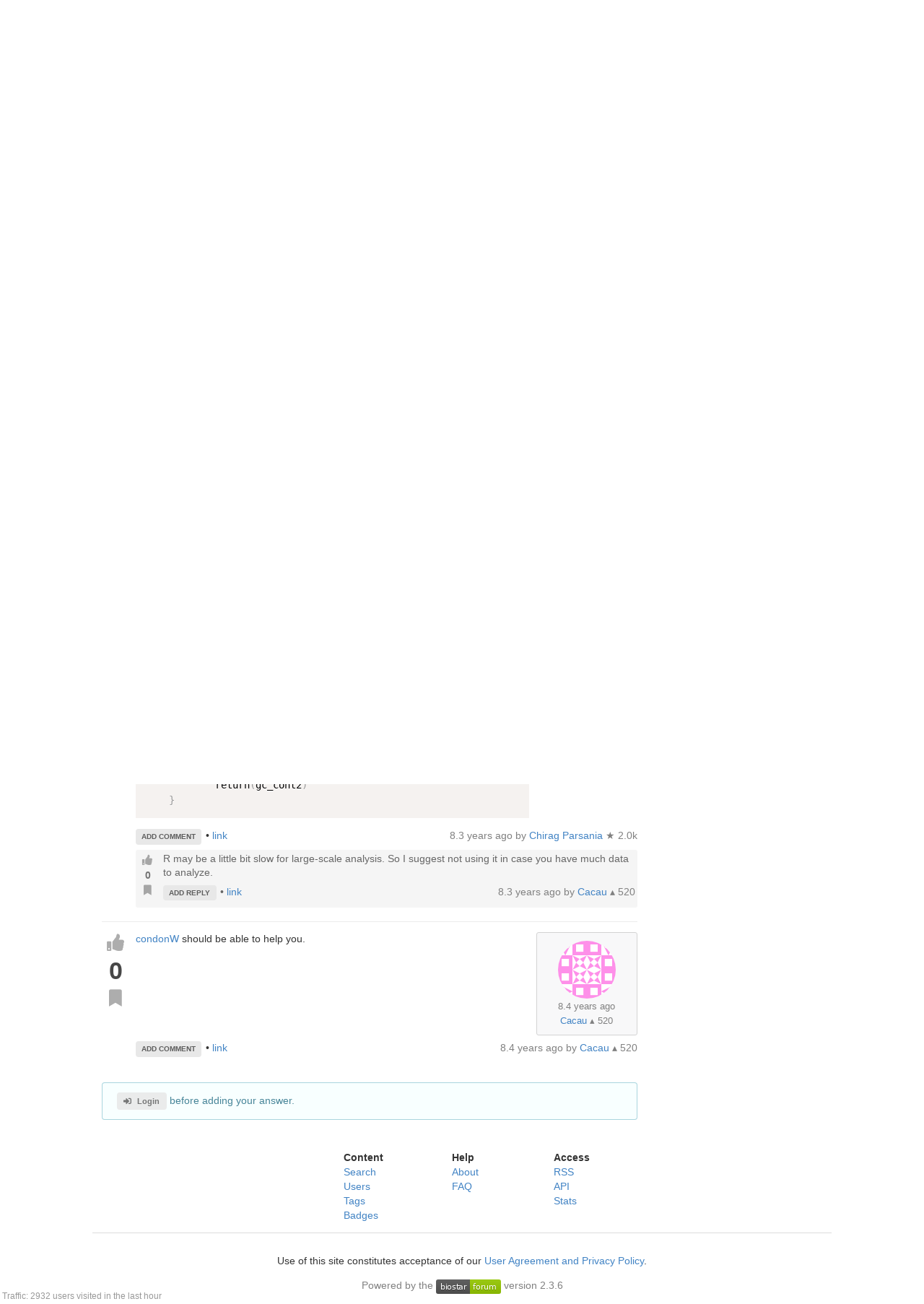

--- FILE ---
content_type: text/html; charset=utf-8
request_url: https://www.biostars.org/p/261880/
body_size: 6526
content:





<html>
<head>

    <title>
        
    Computing 1Gc 2GC 3GC on any CDS

    </title>

    <meta charset="UTF-8">
    <meta name="viewport" content="width=device-width, initial-scale=1">

    
    
        <link rel="icon" href="/static/forum_favicon.ico" type="image/x-icon"/>
    

    <script src="https://ajax.googleapis.com/ajax/libs/jquery/3.2.1/jquery.min.js"></script>
    
    
    <script async src="https://cdn.jsdelivr.net/npm/mathjax@3/es5/tex-chtml.js" id="MathJax-script"></script>
    <script src="https://ajax.googleapis.com/ajax/libs/jquery/3.2.1/jquery.min.js"></script>
    <script src="https://code.jquery.com/ui/1.12.1/jquery-ui.min.js"></script>
    <link disabled rel="stylesheet" href="//cdn.jsdelivr.net/gh/highlightjs/cdn-release@9.18.0/build/styles/default.min.css">
    <script async src="//cdn.jsdelivr.net/gh/highlightjs/cdn-release@9.18.0/build/highlight.min.js"></script>


    
    
        <!-- Global site tag (gtag.js) - Google Analytics -->
        <script async src="https://www.googletagmanager.com/gtag/js?id=UA-101522-12"></script>
        <script>
            window.dataLayer = window.dataLayer || [];

            function gtag() {
                dataLayer.push(arguments);
            }

            gtag('js', new Date());

            gtag('config', "UA-101522-12");
        </script>

    

    
    <link rel="stylesheet" href="/static/CACHE/css/output.07f6ec786af0.css" type="text/css">

    
    <script src="/static/CACHE/js/output.034458da5d7d.js"></script>

    
    

    
    
    <link rel="stylesheet" href="/static/autocomplete/tribute.css" />
    <link rel="stylesheet" href="/static/autocomplete/at.who.css" />
    <link href="/static/pagedown.css" type="text/css" media="all" rel="stylesheet">
    <link href="/static/prism.css" rel="stylesheet">
    <link href="/static/pagedown/demo/browser/demo.css" type="text/css" media="all" rel="stylesheet">


    
    
    <script src="/static/autocomplete/tribute.js"></script>
    <script type="text/javascript" src="/static/pagedown/Markdown.Converter.js"></script>
    <script type="text/javascript" src="/static/pagedown-extra/pagedown/Markdown.Converter.js"></script>
    <script type="text/javascript" src="/static/pagedown/Markdown.Sanitizer.js"></script>
    <script type="text/javascript" src="/static/pagedown/Markdown.Editor.js"></script>
    <script type="text/javascript" src="/static/pagedown-extra/Markdown.Extra.js"></script>
    <script type="text/javascript" src="/static/pagedown_init.js"></script>
    <script src="/static/prism.js"></script>
    <script src="/static/markdown-it.js"></script>
    <script src="/static/autocomplete/at.who.js"></script>



</head>


<body itemscope itemtype="https://schema.org/QAPage">

<div class="ui inverted container main">

    

    <span class="menus">
        
            


<div class="ui borderless menu" id="topicbar">

    <a class="item  " href="/">
        <i class="list icon"></i> Latest
    </a>

    <a class="item  " href="/t/open/">
        <i class="envelope open icon"></i> Open
    </a>

    <a class="item  " href="/t/jobs/">
        <i class="briefcase icon"></i> Jobs
    </a>
    <a class="item  " href="/t/tutorials/">
        <i class="help circle icon"></i> Tutorials
    </a>
    <!--
    <a class="item  " href="/t/forum/">
        <i class="file icon"></i> Forum
    </a>
    -->

    <a class="item  " href="/t/">
        <i class="tag icon"></i> Tags
    </a>

    <a class="item  " href="/info/about/">
        <i class="info circle icon"></i>About
    </a>

    <a class="item  " href="/info/faq/">
        <i class="info recycle icon"></i>FAQ
    </a>

    

</div>

<div class="ui labeled icon top attached evenly divided menu" id="menu-header" user-id="None">


    
        <div class="header item" id="logo">
            <a href="/"><img width="250px" src="/static/images/logo6.svg"></a>
        </div>
    

    <a class="item " href="/user/list/">
        <i class="world icon"></i> Community
    </a>

    <a class="item  " href="/planet/">
        <i class="rss icon"></i> Planet
    </a>

    

    <a class="item " href="/new/post/">
        <i class="edit icon"></i> New Post
    </a>

    <div class="right menu">

        
            <a class="item  " href="/accounts/login/" id="new-post">
                <i class="sign-in icon"></i> Log In
            </a>

        

    </div>
</div>

            



        
    </span>

    <span class="phone-menus">
        



    <div class="header item" id="logo">
        <a href="/"><img class="ui image" width="220px" src="/static/images/logo6.svg"></a>
    </div>


<div class="ui labeled icon attached fluid pointing menu" id="menu-header">

    <div class="ui left simple dropdown item">

        <i class="bars icon"><i class="dropdown icon"></i></i>
        <div class="menu">
            <a class="item " href="/new/post/">
                <i class=" edit icon"></i>New Post
            </a>

            <a class="item  " href="/">
                <i class=" list icon"></i> Latest
            </a>
            <a class="item  " href="/t/open/">
                <i class="envelope open icon"></i> Open
            </a>
            <a class="item   " href="/t/news/">
                <i class=" newspaper icon"></i> News
            </a>
            <a class="item  " href="/t/jobs/">
                <i class=" briefcase icon"></i> Jobs
            </a>

            <a class="item  " href="/t/tutorials/">
                <i class=" info circle icon"></i> Tutorials
            </a>
            <a class="item  " href="/t/forum/">
                <i class="file icon"></i> Forum
            </a>

            <a class="item  " href="/t/">
                <i class="tag icon"></i>Tags
            </a>
            <a class="item  " href="/planet/">
                <i class="rss icon"></i> Planet
            </a>
            <a class="item " href="/user/list/">
                <i class=" world icon"></i>
                Users
            </a>
        </div>

    </div>


    <div class="ui right simple dropdown  item">
        

    </div>

    <div class="ui right simple dropdown item">

        <i class="user icon"><i class="dropdown icon"></i></i>
        <div class="menu" id="login-opts">
            
                <a class="item " href="/accounts/login/"><i class="sign-in icon"></i>
                    Log In</a>
                <a class="item " href="/accounts/signup/"><i
                        class="arrow circle up icon"></i>
                    Sign Up</a>
            

            <a class="item "><i class="info circle icon"></i>About
            </a>
        </div>


    </div>
</div>

    </span>

    
        
        <div class="ui bottom attached segment block">

            

    <div class="ui stackable grid">

        <div class="fit twelve wide content column">
            

    

    <script type='text/javascript'>
var googletag = googletag || {};
googletag.cmd = googletag.cmd || [];
(function() {
var gads = document.createElement('script');
gads.async = true;
gads.type = 'text/javascript';
var useSSL = 'https:' == document.location.protocol;
gads.src = (useSSL ? 'https:' : 'http:') +
'//www.googletagservices.com/tag/js/gpt.js';
var node = document.getElementsByTagName('script')[0];
node.parentNode.insertBefore(gads, node);
})();
</script>

<script type='text/javascript'>
googletag.cmd.push(function() {
googletag.pubads().collapseEmptyDivs(true);
googletag.defineSlot('/64550467/special_sidebar', [220, 250], 'special_sidebar').addService(googletag.pubads());
googletag.defineSlot('/64550467/Leaderboard', [728, 90], 'div-gpt-ad-1412001329349-0').addService(googletag.pubads());
googletag.defineSlot('/64550467/Sidebar-220x250', [220, 250], 'div-gpt-ad-1412001329349-1').addService(googletag.pubads());
googletag.pubads().enableSingleRequest();
googletag.enableServices();
});
</script>

<script async src="//pagead2.googlesyndication.com/pagead/js/adsbygoogle.js"></script>
<script>
  (adsbygoogle = window.adsbygoogle || []).push({
    google_ad_client: "ca-pub-0135720358970849",
    enable_page_level_ads: true
  });
</script>

    <div align="center" style="margin-bottom:-1em">
        <!-- Leaderboard 728x90 -->
        <div id='div-gpt-ad-1412001329349-0' style='width:728px; height:90px;'>
            <script type='text/javascript'>
                googletag.cmd.push(function () {
                    googletag.display('div-gpt-ad-1412001329349-0');
                });
            </script>
        </div>
    </div>



    <span itemprop="mainEntity" itemscope itemtype="https://schema.org/Question">
    
    <div class="ui vertical segment">
            



<a name="261880"></a>

<div class="post view open" data-value="261880">

    
    
        
        <div class="title" itemprop="name">Computing 1Gc 2GC 3GC on any CDS</div>
        <span itemprop="answerCount" style="display: none">2</span>
    

    
    <div class="body"
            >

        
        <div class="voting">
            <button class="ui icon button" data-value="upvote"
                    data-state="0"><i class="thumbs up icon"></i>
            </button>

            <div class="score" itemprop="upvoteCount">0</div>

            <button class="ui icon button" data-value="bookmark"
                    data-state="0"><i class="bookmark icon"></i>
            </button>

            
        </div>


        
        <div class="content">
            <div class="droppable inplace">
                <div class="ui inverted dimmer">
                    <div class="ui text loader">
                        <div class="muted">Entering edit mode</div>
                    </div>
                </div>

                <div class="wrap magnify">

                    
                        





<div class="user_box tablet right">

    <div>
        <a class="" href="/u/40404/">
            <img class="ui centered circular image" src="https://secure.gravatar.com/avatar/f6c592dd74597e694f6d2cb01190845a?s=80&amp;d=mp">
        </a>
    </div>

    <div class="muted">

        <div>8.4 years ago</div>

        <div><a href="/u/40404/">sebastien-bridel</a>
        


    
        &bull;
    

    0

</div>
    </div>

</div>








                    
                <span  itemprop="text">
                    
                        <p>Hello,</p>

<p>I was wondering how to compute 1GC, 2GC and 3GC (GC content  for each codon at position 1, 2, 3).</p>

<p>I want to compare GC content of any predicted CDS. At the moment, I simply compute with this formula:</p>

<pre class="pre"><code class="language-bash">GC_content = (G+C)/(A+T+G+C)
</code></pre>

<p>For 1GC 2GC 3Gc I tried:</p>

<pre class="pre"><code class="language-bash">1GC = (G1+C1)/(A1+T1+G1+C1) 
2GC = (G2+C2)/(A2+T2+G2+C2) 
3GC = (G3+C3)/(A3+T3+G3+C3)
</code></pre>

<p>But I'm not confident about this way of computation. I  know the formula takes mutation rate into account.
I haven't found any software (like a little python script) for now and It's not really difficult to make my own python script if I have the right formula. I would prefer an existing script since it will involved lot of mathematics and probabilities.</p>

<p>In addition, I'm searching a deep review into GC content in prokaryota to really understand how make conclusions from GC content. I'm looking into several articles but I have not found a synthetic review on this subject.</p>

<p>Thanks in advance for any help.</p>

                    
                </span>
                </div>

                
                
                    
                    <span class="inplace-tags">

    
        
        <a class="ptag" href="/tag/sequence/">
            sequence
        </a>
        
    
        
        <a class="ptag" href="/tag/gene/">
            gene
        </a>
        
    

    
        &bull; 2.9k views
    

</span>
                

                <time itemprop="dateCreated" datetime="2017-07-11"></time>

                

                




<div class="actions top-level">

    <a class="add-comment ui tiny label">ADD COMMENT</a>

    &bull; <a itemprop="url" href="/p/261880/#261880">link</a>

    

    

    

    
    

    <span class="status muted user-info">
        





    
        updated 8.3 years ago by

        <a itemprop="author" itemscope itemtype="https://schema.org/Person"
           href="/u/19328/">
            <span itemprop="name">Chirag Parsania</span>
        </a>

        


    
        &starf;
    

    2.0k



        &bull;
    


        written 8.4 years ago by

        <a itemprop="author" itemscope itemtype="https://schema.org/Person"
           href="/u/40404/">
            <span itemprop="name">sebastien-bridel</span>
        </a>

        


    
        &bull;
    

    0










    </span>


</div>

<span class="diff-cont"></span>



            </div>

            
            
        </div>

    </div>

</div>





    </div>

    
        
            <div class="ui vertical segment">
                



<a name="267688"></a>

<div class="post view open" data-value="267688">

    
    

    
    <div class="body"
            
                itemprop="suggestedAnswer" itemscope itemtype="https://schema.org/Answer"
            >

        
        <div class="voting">
            <button class="ui icon button" data-value="upvote"
                    data-state="0"><i class="thumbs up icon"></i>
            </button>

            <div class="score" itemprop="upvoteCount">1</div>

            <button class="ui icon button" data-value="bookmark"
                    data-state="0"><i class="bookmark icon"></i>
            </button>

            
        </div>


        
        <div class="content">
            <div class="droppable inplace">
                <div class="ui inverted dimmer">
                    <div class="ui text loader">
                        <div class="muted">Entering edit mode</div>
                    </div>
                </div>

                <div class="wrap magnify">

                    
                        





<div class="user_box tablet right">

    <div>
        <a class="" href="/u/19328/">
            <img class="ui centered circular image" src="https://secure.gravatar.com/avatar/c1aa4e711dd92e68bef51be445abfd15?s=80&amp;d=retro">
        </a>
    </div>

    <div class="muted">

        <div>8.3 years ago</div>

        <div><a href="/u/19328/">Chirag Parsania</a>
        


    
        &starf;
    

    2.0k

</div>
    </div>

</div>








                    
                <span  itemprop="text">
                    
                        <p>Here is the R function to calculate GC, GC1 ,GC2 or GC3. it takes fasta file as input and choice of function (GC/GC1/GC2/GC3). It will return a vector with GC of each sequence </p>

<pre class="pre"><code class="language-bash">library("seqinr")
library("Biostrings")
    getGC &lt;- function(fastaFile , choice = "GC"){
            forGC &lt;- readDNAStringSet(fastaFile)
            seqASchar &lt;- lapply(forGC, function(elem){
                    return(s2c(as.character(elem)))        
            })
            gc_cont2 &lt;- sapply(seqASchar, choice)
            return(gc_cont2)
    }
</code></pre>

                    
                </span>
                </div>

                
                

                <time itemprop="dateCreated" datetime="2017-08-15"></time>

                

                




<div class="actions ">

    <a class="add-comment ui tiny label">ADD COMMENT</a>

    &bull; <a itemprop="url" href="/p/261880/#267688">link</a>

    

    

    

    
    

    <span class="status muted user-info">
        




    <span>
    
        8.3 years ago by
    

    <a href="/u/19328/">
        Chirag Parsania
    </a>

    


    
        &starf;
    

    2.0k


    </span>







    </span>


</div>

<span class="diff-cont"></span>



            </div>

            
            <div class="comment-list">
<div class="indent" ><div>


<a name="267854"></a>

<div class="post comment open" data-value="267854">

    <div class="body">
        <div class="voting">
            <button class="ui icon mini button" data-value="upvote" data-state="0">
                <i class="thumbs up icon "></i>
            </button>

            <div class="score">0</div>

            <button class="ui icon mini button bookmark" data-value="bookmark" data-state="0">
                <i class="bookmark icon "></i>
            </button>
        </div>

        <div class="content">
            <div class="droppable inplace">
                <div class="ui inverted dimmer">
                    <div class="ui text loader">
                        <div class="muted">Entering edit mode</div>
                    </div>
                </div>
                <div class="magnify">
                    
                        <p>R may be a little bit slow for large-scale analysis. So I suggest not using it in case you have much data to analyze.</p>

                    
                </div>
                




<div class="actions ">

    <a class="add-comment ui tiny label">ADD REPLY</a>

    &bull; <a itemprop="url" href="/p/261880/#267854">link</a>

    

    

    

    
    

    <span class="status muted user-info">
        




    <span>
    
        8.3 years ago by
    

    <a href="/u/8201/">
        Cacau
    </a>

    


    
        &utrif;
    

    520


    </span>







    </span>


</div>

<span class="diff-cont"></span>

            </div>
        </div>
    </div>
</div>
</div>
</div>
</div>
        </div>

    </div>

</div>





        </div>
        
            <div class="ui vertical segment">
                



<a name="261976"></a>

<div class="post view open" data-value="261976">

    
    

    
    <div class="body"
            
                itemprop="suggestedAnswer" itemscope itemtype="https://schema.org/Answer"
            >

        
        <div class="voting">
            <button class="ui icon button" data-value="upvote"
                    data-state="0"><i class="thumbs up icon"></i>
            </button>

            <div class="score" itemprop="upvoteCount">0</div>

            <button class="ui icon button" data-value="bookmark"
                    data-state="0"><i class="bookmark icon"></i>
            </button>

            
        </div>


        
        <div class="content">
            <div class="droppable inplace">
                <div class="ui inverted dimmer">
                    <div class="ui text loader">
                        <div class="muted">Entering edit mode</div>
                    </div>
                </div>

                <div class="wrap magnify">

                    
                        





<div class="user_box tablet right">

    <div>
        <a class="" href="/u/8201/">
            <img class="ui centered circular image" src="https://secure.gravatar.com/avatar/8e5f8903a70c3b25290aa9d69e1ada0c?s=80&amp;d=identicon">
        </a>
    </div>

    <div class="muted">

        <div>8.4 years ago</div>

        <div><a href="/u/8201/">Cacau</a>
        


    
        &utrif;
    

    520

</div>
    </div>

</div>








                    
                <span  itemprop="text">
                    
                        <p><a rel="nofollow" href="http://codonw.sourceforge.net/">condonW</a> should be able to help you.</p>

                    
                </span>
                </div>

                
                

                <time itemprop="dateCreated" datetime="2017-07-11"></time>

                

                




<div class="actions ">

    <a class="add-comment ui tiny label">ADD COMMENT</a>

    &bull; <a itemprop="url" href="/p/261880/#261976">link</a>

    

    

    

    
    

    <span class="status muted user-info">
        




    <span>
    
        8.4 years ago by
    

    <a href="/u/8201/">
        Cacau
    </a>

    


    
        &utrif;
    

    520


    </span>







    </span>


</div>

<span class="diff-cont"></span>



            </div>

            
            
        </div>

    </div>

</div>





        </div>
        

</span>

    
    
        <div class="ui info message">
            <p><a class="ui small label" href="/accounts/login/">
                <i class="sign in icon"></i>Login</a> before adding your answer.</p>
        </div>
    

    <script>

        $(document).ready(function () {
            $('#subscribe').dropdown();
            drag_and_drop();
            $('.ui.dropdown').dropdown();
            //var users = "**MISSING**".split(',');
            autocomplete_users();
            //init_pagedown();

            $(this).on('click', '#inplace .save', function () {
                event.preventDefault();
                var post = $(this).closest('.post');
                edit_post(post);
            });

            $(this).on('click', '#inplace .create', function () {
                event.preventDefault();
                create_comment();
            });

            $(this).on('click', '.edit-button', function (event) {
                event.preventDefault();
                inplace_form($(this));
            });

            $(this).on('click', ".add-comment", function () {
                inplace_form($(this), true);
            });
        });

    </script>


        </div>

        <div class="four wide column sidefeed">

            <div class="ui large wrap-text" id="sidebar">
                

    
    <div class="ui large wrap-text" id="sidebar">

        <div class="title">Similar Posts</div>

        <div class="ui basic segment similar" id="similar">
            <div id="similar-feed" post_uid="261880"></div>
            <div class="ui inverted dimmer">
                <div class="content">
                    <div class="ui text loader">
                        <div class="muted">Loading Similar Posts</div>
                    </div>
                </div>
            </div>
        </div>
    </div>


            </div>
        </div>

    </div>

    
    <div id="traffic">Traffic: 2932 users visited in the last hour</div>




        </div>
    

    
        


<div class="ui three  center aligned column stackable tiny grid">
    <div class=" left aligned column" style="padding-right: 13%">

        <b>Content</b>
        <a href="/#search-anchor">Search</a><br>
        <a href="/user/list/">Users</a><br>
        <a href="/t/">Tags</a><br>
        <a href="/b/list/">Badges</a>

    </div>
    <div class="left aligned column" style="padding-right: 12%">
        <b>Help</b>
        <a href="/info/about/">About</a><br>
        <a href="/info/faq/">FAQ</a><br>

    </div>
    <div class=" left aligned column">

        <b>Access</b>
        <a href="/info/rss/">RSS</a><br>
        <a href="/info/api/">API</a><br>
        <a href="#">Stats</a>

    </div>
</div>
<div class="ui divider"></div>

<div class="ui vertical center aligned basic segment">
    <p>Use of this site constitutes acceptance of our <a href="/info/policy/">User Agreement and Privacy
        Policy</a>.</p>
    <div class="smaller muted">
        Powered by the <a href="https://github.com/ialbert/biostar-central" class="ui image">
        <img src="/static/images/badge-forum.svg"></a> version 2.3.6
    </div>

</div>
    

    

</div>


</body>


</html>


--- FILE ---
content_type: text/html; charset=utf-8
request_url: https://www.google.com/recaptcha/api2/aframe
body_size: 267
content:
<!DOCTYPE HTML><html><head><meta http-equiv="content-type" content="text/html; charset=UTF-8"></head><body><script nonce="r9lAcjQrfmkzdyAVUPRMmg">/** Anti-fraud and anti-abuse applications only. See google.com/recaptcha */ try{var clients={'sodar':'https://pagead2.googlesyndication.com/pagead/sodar?'};window.addEventListener("message",function(a){try{if(a.source===window.parent){var b=JSON.parse(a.data);var c=clients[b['id']];if(c){var d=document.createElement('img');d.src=c+b['params']+'&rc='+(localStorage.getItem("rc::a")?sessionStorage.getItem("rc::b"):"");window.document.body.appendChild(d);sessionStorage.setItem("rc::e",parseInt(sessionStorage.getItem("rc::e")||0)+1);localStorage.setItem("rc::h",'1763422317000');}}}catch(b){}});window.parent.postMessage("_grecaptcha_ready", "*");}catch(b){}</script></body></html>

--- FILE ---
content_type: text/css
request_url: https://www.biostars.org/static/pagedown/demo/browser/demo.css
body_size: 1789
content:
body 
{ 
	background-color: White;
    font-family: sans-serif;
}

blockquote {
	border-left: 2px dotted #888;
	padding-left: 5px;
	background: #d0f0ff;
}

.wmd-panel
{
	margin-left: 25%;
	margin-right: 25%;
	width: 50%;
	min-width: 500px;
}

.wmd-button-bar 
{
	width: 100%;
	background-color: Silver; 
}

.wmd-input 
{ 
	height: 300px;
	width: 100%;
	background-color: Gainsboro;
	border: 1px solid DarkGray;
}

.wmd-preview 
{ 
	background-color: #c0e0ff; 
}

.wmd-button-row 
{
	position: relative; 
	margin-left: 5px;
	margin-right: 5px;
	margin-bottom: 5px;
	margin-top: 10px;
	padding: 0px;  
	height: 20px;
}

.wmd-spacer
{
	width: 1px; 
	height: 20px; 
	margin-left: 14px;
	
	position: absolute;
	background-color: Silver;
	display: inline-block; 
	list-style: none;
}

.wmd-button {
    width: 20px;
    height: 20px;
    padding-left: 2px;
    padding-right: 3px;
    position: absolute;
    display: inline-block;
    list-style: none;
    cursor: pointer;
}

.wmd-button > span {
    background-image: url(../../wmd-buttons.png);
    background-repeat: no-repeat;
    background-position: 0px 0px;
    width: 20px;
    height: 20px;
    display: inline-block;
}

.wmd-spacer1
{
    left: 50px;
}
.wmd-spacer2
{
    left: 175px;
}
.wmd-spacer3
{
    left: 300px;
}




.wmd-prompt-background
{
	background-color: Black;
}

.wmd-prompt-dialog
{
	border: 1px solid #999999;
	background-color: #F5F5F5;
}

.wmd-prompt-dialog > div {
	font-size: 0.8em;
	font-family: arial, helvetica, sans-serif;
}


.wmd-prompt-dialog > form > input[type="text"] {
	border: 1px solid #999999;
	color: black;
}

.wmd-prompt-dialog > form > input[type="button"]{
	border: 1px solid #888888;
	font-family: trebuchet MS, helvetica, sans-serif;
	font-size: 0.8em;
	font-weight: bold;
}


--- FILE ---
content_type: image/svg+xml
request_url: https://www.biostars.org/static/images/logo6.svg
body_size: 38152
content:
<svg id="Layer_1" data-name="Layer 1" xmlns="http://www.w3.org/2000/svg" xmlns:xlink="http://www.w3.org/1999/xlink" viewBox="0 0 514 125.71"><defs><style>.cls-1{fill:#8f2d48;}.cls-2{fill:#5c8c3e;}.cls-3{fill:none;}.cls-4{fill:url(#linear-gradient);}.cls-5{fill:url(#linear-gradient-2);}.cls-6{fill:url(#linear-gradient-3);}.cls-7{fill:url(#linear-gradient-4);}.cls-8{fill:url(#linear-gradient-5);}.cls-9{fill:url(#linear-gradient-6);}.cls-10{fill:url(#linear-gradient-7);}.cls-11{fill:url(#linear-gradient-8);}.cls-12{fill:#231f20;}</style><linearGradient id="linear-gradient" x1="170.84" y1="167.19" x2="153.05" y2="-123.95" gradientUnits="userSpaceOnUse"><stop offset="0" stop-color="#fff"/><stop offset="0.51" stop-color="#fff" stop-opacity="0"/></linearGradient><linearGradient id="linear-gradient-2" x1="213.15" y1="164.61" x2="195.35" y2="-126.53" xlink:href="#linear-gradient"/><linearGradient id="linear-gradient-3" x1="257.45" y1="161.9" x2="239.65" y2="-129.25" xlink:href="#linear-gradient"/><linearGradient id="linear-gradient-4" x1="313.29" y1="158.49" x2="295.49" y2="-132.66" xlink:href="#linear-gradient"/><linearGradient id="linear-gradient-5" x1="352.18" y1="156.11" x2="334.39" y2="-135.04" xlink:href="#linear-gradient"/><linearGradient id="linear-gradient-6" x1="399" y1="153.25" x2="381.21" y2="-137.9" xlink:href="#linear-gradient"/><linearGradient id="linear-gradient-7" x1="452.61" y1="149.97" x2="434.81" y2="-141.17" xlink:href="#linear-gradient"/><linearGradient id="linear-gradient-8" x1="488.27" y1="147.79" x2="470.48" y2="-143.35" xlink:href="#linear-gradient"/></defs><path class="cls-1" d="M142.1,86.79V13h11.61q10.09,0,14.77,1.31A19.75,19.75,0,0,1,179,20.79,17.18,17.18,0,0,1,183,32a16.38,16.38,0,0,1-1.78,7.66,19.52,19.52,0,0,1-5.8,6.45c4.49,2.1,7.76,4.74,9.84,7.9a20,20,0,0,1,3.11,11.22A20.83,20.83,0,0,1,185.1,76.6a20.48,20.48,0,0,1-8.29,7.65q-5.07,2.53-14,2.54Zm14.05-60.43V41.92h3.07c3.43,0,6-.72,7.64-2.16a7.36,7.36,0,0,0,2.49-5.87A6.85,6.85,0,0,0,167,28.4q-2.37-2-7.2-2Zm0,28.11V73.39h3.52q8.76,0,11.8-2.21a7.45,7.45,0,0,0,3.05-6.42A9,9,0,0,0,171,57.23q-3.58-2.76-11.88-2.76Z"/><path class="cls-1" d="M198.71,32.18h13.7V86.79h-13.7Z"/><path class="cls-1" d="M250.5,30.78A29,29,0,0,1,265,34.64a28.37,28.37,0,0,1,14.43,24.8,28.66,28.66,0,0,1-3.84,14.45A27.71,27.71,0,0,1,265.16,84.4a28.89,28.89,0,0,1-14.61,3.79,27.24,27.24,0,0,1-20.05-8.35,27.71,27.71,0,0,1-8.3-20.3,27.59,27.59,0,0,1,9.38-21.33A27.42,27.42,0,0,1,250.5,30.78Zm.23,12.9a14.13,14.13,0,0,0-10.64,4.44,15.78,15.78,0,0,0-4.24,11.37q0,7.12,4.19,11.54a15.05,15.05,0,0,0,21.34,0,16,16,0,0,0,4.28-11.49,15.84,15.84,0,0,0-4.2-11.42A14.19,14.19,0,0,0,250.73,43.68Z"/><path class="cls-2" d="M324.07,39.81l-8.48,8.48q-5.16-5.11-9.38-5.12a5.94,5.94,0,0,0-3.62,1,2.92,2.92,0,0,0-.47,4.47,15.3,15.3,0,0,0,4.09,2.53l5,2.51q7.93,3.92,10.9,8a16.62,16.62,0,0,1-2.39,21.68q-5.34,4.88-14.33,4.87a22.78,22.78,0,0,1-19.07-9.33l8.43-9.19a19.54,19.54,0,0,0,5.65,4.55A12.54,12.54,0,0,0,306.16,76a6.84,6.84,0,0,0,4.36-1.31,3.77,3.77,0,0,0,1.66-3q0-3.16-6-6.17l-4.62-2.31q-13.24-6.67-13.25-16.71a14.49,14.49,0,0,1,5-11.07q5-4.59,12.78-4.59a22.12,22.12,0,0,1,18,9Z"/><path class="cls-2" d="M337.52,12.06h13.7V32.18h8.13V44h-8.13V86.79h-13.7V44h-7V32.18h7Z"/><path class="cls-2" d="M407,32.18h13.7V86.79H407V81a26.85,26.85,0,0,1-8.05,5.49,22.5,22.5,0,0,1-8.74,1.68q-10.57,0-18.3-8.2t-7.72-20.4q0-12.66,7.47-20.73a23.79,23.79,0,0,1,18.15-8.08A23,23,0,0,1,399,32.64a25,25,0,0,1,8,5.57Zm-14.4,11.25A13.84,13.84,0,0,0,382,47.92a16.18,16.18,0,0,0-4.2,11.52,16.38,16.38,0,0,0,4.28,11.64,13.87,13.87,0,0,0,10.53,4.57,14.09,14.09,0,0,0,10.7-4.5q4.25-4.49,4.25-11.76c0-4.76-1.42-8.6-4.25-11.55A14.29,14.29,0,0,0,392.58,43.43Z"/><path class="cls-2" d="M431.32,32.18h11.74v6.88a14.75,14.75,0,0,1,5.07-6.17,12.21,12.21,0,0,1,6.93-2.11,12.91,12.91,0,0,1,5.57,1.4L456.36,44a9.29,9.29,0,0,0-4-1.21q-3.16,0-5.35,3.92T444.87,62l.05,2.67V86.79h-13.6Z"/><path class="cls-2" d="M500.83,39.81l-8.48,8.48q-5.18-5.11-9.39-5.12a5.91,5.91,0,0,0-3.61,1A3,3,0,0,0,478,46.59a3,3,0,0,0,.83,2A15.48,15.48,0,0,0,483,51.15l5,2.51q7.93,3.92,10.89,8a16.63,16.63,0,0,1-2.38,21.68q-5.36,4.88-14.33,4.87a22.78,22.78,0,0,1-19.07-9.33l8.43-9.19a19.54,19.54,0,0,0,5.65,4.55A12.54,12.54,0,0,0,482.91,76a6.87,6.87,0,0,0,4.37-1.31,3.78,3.78,0,0,0,1.65-3q0-3.16-6-6.17l-4.61-2.31q-13.26-6.67-13.25-16.71a14.49,14.49,0,0,1,5-11.07,18.14,18.14,0,0,1,12.77-4.59,22.12,22.12,0,0,1,18,9Z"/><path class="cls-3" d="M126.33,30.82C109.59,21.33,320.72,122,590.56,17.16"/><path class="cls-4" d="M181.17,39A16.41,16.41,0,0,0,183,31.32,17.18,17.18,0,0,0,179,20.08a19.75,19.75,0,0,0-10.55-6.52q-4.68-1.31-14.77-1.31H142.1V31.5c4,1.66,8.65,3.51,14.05,5.45V25.65h3.63q4.83,0,7.2,2a6.88,6.88,0,0,1,2.37,5.5,7.37,7.37,0,0,1-2.49,5.87,7.51,7.51,0,0,1-1.61,1c3.75,1.24,7.78,2.49,12.06,3.74A17.68,17.68,0,0,0,181.17,39Z"/><path class="cls-5" d="M198.71,31.47v18q6.57,1.55,13.7,3v-21Z"/><path class="cls-6" d="M275.64,44.42A27.91,27.91,0,0,0,265,33.93a29,29,0,0,0-14.53-3.86,27.41,27.41,0,0,0-18.92,7.42,27.44,27.44,0,0,0-9.08,16.86Q229,55.52,236,56.56a15.21,15.21,0,0,1,4.11-9.15,15.11,15.11,0,0,1,21.37,0,15.81,15.81,0,0,1,4.2,11.41c0,.46,0,.9-.06,1.34q6.72.62,13.75,1.06c.06-.81.11-1.62.11-2.45A28.11,28.11,0,0,0,275.64,44.42Z"/><path class="cls-7" d="M311.22,53l-5-2.51a15.3,15.3,0,0,1-4.09-2.53,2.92,2.92,0,0,1,.47-4.47,5.94,5.94,0,0,1,3.62-1q4.21,0,9.38,5.12l8.48-8.48a22.12,22.12,0,0,0-18-9q-7.78,0-12.78,4.59a14.49,14.49,0,0,0-5,11.06q0,9.83,12.7,16.43,10.66.27,21.95.14a14.92,14.92,0,0,0-.87-1.36Q319.15,56.86,311.22,53Z"/><path class="cls-8" d="M359.35,43.27V31.47h-8.13V11.35h-13.7V31.47h-7v11.8h7V61.93q6.75-.24,13.7-.66v-18Z"/><path class="cls-9" d="M407,31.47v6a25.34,25.34,0,0,0-8-5.57,23.18,23.18,0,0,0-9.22-1.85,23.79,23.79,0,0,0-18.15,8.08q-7.47,8.07-7.47,20.72c0,.51,0,1,0,1.51q6.74-.54,13.64-1.24c0-.14,0-.27,0-.42A16.17,16.17,0,0,1,382,47.21a13.85,13.85,0,0,1,10.56-4.5,14.3,14.3,0,0,1,10.75,4.42,15,15,0,0,1,4,8.36q6.6-1,13.34-2.08V31.47Z"/><path class="cls-10" d="M452.4,42.06a9.29,9.29,0,0,1,4,1.21l4.27-11.8a12.91,12.91,0,0,0-5.57-1.4,12.21,12.21,0,0,0-6.93,2.11,14.75,14.75,0,0,0-5.07,6.17V31.47H431.32V51.56q7.28-1.32,14.69-2.83a12.4,12.4,0,0,1,1-2.75Q449.24,42.07,452.4,42.06Z"/><path class="cls-11" d="M492.88,32.4a22.15,22.15,0,0,0-10-2.33,18.14,18.14,0,0,0-12.77,4.59,14.52,14.52,0,0,0-4.94,9.92q16.22-3.73,33.11-8.39A21.72,21.72,0,0,0,492.88,32.4Z"/><path class="cls-12" d="M141.51,100.65h3.82a9,9,0,0,1,3.55.55,4.28,4.28,0,0,1,2,1.68,4.58,4.58,0,0,1,.72,2.52,4.52,4.52,0,0,1-.63,2.35,4.67,4.67,0,0,1-1.85,1.72,7.14,7.14,0,0,1,2.32,1.2,4.77,4.77,0,0,1,1.27,1.68,5,5,0,0,1,.46,2.13,5.24,5.24,0,0,1-1.71,4,6.43,6.43,0,0,1-4.58,1.61h-5.33Zm1.9,1.9v6.21h1.11a8.62,8.62,0,0,0,3-.38,3.13,3.13,0,0,0,1.51-1.19,3.1,3.1,0,0,0,.55-1.79,2.54,2.54,0,0,0-.93-2.09,4.65,4.65,0,0,0-3-.76Zm0,8.16v7.43h2.4a8.81,8.81,0,0,0,3.12-.41,3.55,3.55,0,0,0,1.59-1.3,3.41,3.41,0,0,0-.24-4.17A4.33,4.33,0,0,0,148,111a16.74,16.74,0,0,0-3.44-.24Z"/><path class="cls-12" d="M156.69,100.65h1.93V120h-1.93Z"/><path class="cls-12" d="M172.3,100.16a10.07,10.07,0,0,1,7.38,2.94,10.2,10.2,0,0,1-7.22,17.43,9.91,9.91,0,0,1-7.28-3,9.71,9.71,0,0,1-3-7.15,10.35,10.35,0,0,1,1.35-5.18,9.82,9.82,0,0,1,3.69-3.74A9.93,9.93,0,0,1,172.3,100.16Zm.09,1.89a8.27,8.27,0,0,0-7.09,4.14,8.43,8.43,0,0,0-1.09,4.23,8.16,8.16,0,0,0,8.18,8.22,8.31,8.31,0,0,0,4.18-1.09,7.77,7.77,0,0,0,3-3,8.36,8.36,0,0,0,1.08-4.22,8.15,8.15,0,0,0-1.08-4.17,7.92,7.92,0,0,0-3-3A8.15,8.15,0,0,0,172.39,102.05Z"/><path class="cls-12" d="M186.26,100.65h1.94V120h-1.94Z"/><path class="cls-12" d="M192.65,120V100.65h.42L206,115.51V100.65h1.91V120h-.43l-12.81-14.68V120Z"/><path class="cls-12" d="M212.61,100.65h9.72v1.9h-7.78v6.07h7.78v1.9h-7.78V120h-1.94Z"/><path class="cls-12" d="M234.94,100.16a10.07,10.07,0,0,1,7.37,2.94,10.2,10.2,0,0,1-7.22,17.43,9.93,9.93,0,0,1-7.28-3,9.71,9.71,0,0,1-3-7.15,10.36,10.36,0,0,1,1.36-5.18,10,10,0,0,1,8.74-5.09Zm.08,1.89a8,8,0,0,0-4.08,1.12,8.08,8.08,0,0,0-3,3,8.43,8.43,0,0,0-1.08,4.23,8.16,8.16,0,0,0,8.17,8.22,8.28,8.28,0,0,0,4.18-1.09,7.86,7.86,0,0,0,3-3,8.36,8.36,0,0,0,1.08-4.22,8.15,8.15,0,0,0-1.08-4.17,8.06,8.06,0,0,0-3-3A8.19,8.19,0,0,0,235,102.05Z"/><path class="cls-12" d="M249.27,100.65h3.87a24,24,0,0,1,4.37.26,5,5,0,0,1,2.81,1.7,4.84,4.84,0,0,1,1.08,3.2,5.26,5.26,0,0,1-.74,2.79,4.68,4.68,0,0,1-2.13,1.81,9.78,9.78,0,0,1-3.82.63l7,9h-2.4l-7-9h-1.1v9h-1.94Zm1.94,1.9v6.59l3.34,0a8.41,8.41,0,0,0,2.87-.37,3,3,0,0,0,1.46-1.18,3.36,3.36,0,0,0,.52-1.82,3.15,3.15,0,0,0-.53-1.77,2.92,2.92,0,0,0-1.39-1.14,8.38,8.38,0,0,0-2.85-.34Z"/><path class="cls-12" d="M264.67,120l2.78-19.39h.31l7.89,15.91,7.81-15.91h.31L286.56,120h-1.9l-1.92-13.87L275.88,120h-.49l-6.94-14-1.91,14Z"/><path class="cls-12" d="M298.29,100.65l9,19.39h-2.09l-3.05-6.38h-8.35l-3,6.38h-2.17l9.17-19.39Zm-.24,4.12-3.33,7h6.63Z"/><path class="cls-12" d="M308.42,102.55v-1.9H319v1.9h-4.32V120h-2V102.55Z"/><path class="cls-12" d="M321.56,100.65h1.94V120h-1.94Z"/><path class="cls-12" d="M346,104.25l-1.53,1.17a8.29,8.29,0,0,0-3-2.5,9,9,0,0,0-3.89-.85,8.54,8.54,0,0,0-4.3,1.12,8,8,0,0,0-3.07,3,8.31,8.31,0,0,0-1.08,4.22,7.93,7.93,0,0,0,2.43,5.92,8.41,8.41,0,0,0,6.14,2.38,8.65,8.65,0,0,0,6.81-3.19l1.53,1.16a9.74,9.74,0,0,1-3.62,2.85,11.36,11.36,0,0,1-4.84,1,10.07,10.07,0,0,1-8-3.39,10.25,10.25,0,0,1-2.47-6.91,9.6,9.6,0,0,1,3-7.16,10.28,10.28,0,0,1,7.48-2.91,11,11,0,0,1,4.91,1.08A9.51,9.51,0,0,1,346,104.25Z"/><path class="cls-12" d="M347.89,116.43l1.65-1c1.16,2.14,2.5,3.2,4,3.2a3.87,3.87,0,0,0,1.83-.45,3.2,3.2,0,0,0,1.3-1.22,3.15,3.15,0,0,0,.45-1.62,3.27,3.27,0,0,0-.66-1.91,15.53,15.53,0,0,0-3.32-3.11,17.64,17.64,0,0,1-3-2.65,4.91,4.91,0,0,1-1-3,4.58,4.58,0,0,1,.61-2.31,4.29,4.29,0,0,1,1.71-1.64,4.9,4.9,0,0,1,2.39-.6,5.11,5.11,0,0,1,2.56.68,8.79,8.79,0,0,1,2.53,2.5l-1.58,1.2a7.31,7.31,0,0,0-1.87-1.91,3.17,3.17,0,0,0-1.68-.46,2.65,2.65,0,0,0-1.92.71,2.34,2.34,0,0,0-.74,1.75,3.12,3.12,0,0,0,.26,1.23,4.85,4.85,0,0,0,1,1.29c.26.24,1.09.89,2.51,1.94a13.93,13.93,0,0,1,3.45,3.31,5.25,5.25,0,0,1,.94,2.91,4.94,4.94,0,0,1-1.6,3.66,5.39,5.39,0,0,1-3.9,1.56,5.69,5.69,0,0,1-3.2-.94A8.61,8.61,0,0,1,347.89,116.43Z"/><path class="cls-12" d="M370.83,100.65h11.11v1.9h-9.18v6.07h9.1v1.9h-9.1v7.62h9.1V120h-11Z"/><path class="cls-12" d="M384.27,100.65h2.26l4.65,7.55,4.67-7.55h2.23L392.3,110l6.17,10H396.2l-5-8.18L386.11,120h-2.26L390,110Z"/><path class="cls-12" d="M401.72,100.65h3.86a22.48,22.48,0,0,1,4.48.29,5,5,0,0,1,2.72,1.68,5.43,5.43,0,0,1,0,6.39,5,5,0,0,1-2.83,1.7A25.27,25.27,0,0,1,405,111h-1.39v9h-1.93Zm1.93,1.9v6.58l3.29,0a8.6,8.6,0,0,0,2.91-.37,3,3,0,0,0,1.45-1.17,3.25,3.25,0,0,0,.53-1.81,3.2,3.2,0,0,0-.53-1.78,2.89,2.89,0,0,0-1.39-1.15,8.36,8.36,0,0,0-2.83-.34Z"/><path class="cls-12" d="M417.71,100.65h1.94v17.52h7.46V120h-9.4Z"/><path class="cls-12" d="M438.1,100.65l9,19.39h-2.1L442,113.66h-8.35l-3,6.38h-2.16l9.16-19.39Zm-.24,4.12-3.32,7h6.63Z"/><path class="cls-12" d="M449.88,100.65h1.93V120h-1.93Z"/><path class="cls-12" d="M456.27,120V100.65h.42l12.91,14.86V100.65h1.91V120h-.44l-12.8-14.68V120Z"/><path class="cls-12" d="M476.24,100.65h11.12v1.9h-9.18v6.07h9.1v1.9h-9.1v7.62h9.1V120h-11Z"/><path class="cls-12" d="M490.71,120V100.65h4a20.36,20.36,0,0,1,6.31.7,8.44,8.44,0,0,1,4.41,3.43,10.38,10.38,0,0,1,1.59,5.81,10.21,10.21,0,0,1-1.26,5.13,8.16,8.16,0,0,1-3.27,3.27,12.35,12.35,0,0,1-5.63,1.05Zm1.85-1.83h2.25a21,21,0,0,0,5.57-.5,6.45,6.45,0,0,0,3.44-2.56,7.89,7.89,0,0,0,1.26-4.53,8.31,8.31,0,0,0-1.36-4.79,6.84,6.84,0,0,0-3.79-2.73,22.8,22.8,0,0,0-6-.55h-1.38Z"/><polygon class="cls-2" points="205.97 3.87 209.49 11.01 217.37 12.15 211.67 17.71 213.02 25.56 205.97 21.86 198.92 25.56 200.27 17.71 194.57 12.15 202.45 11.01 205.97 3.87"/><path class="cls-1" d="M62.44,2.87c.76-.21,1.78-.44,2.55-.63,1.32-.11,3.09-.12,4.42-.12-1-.07-2.24-.11-3.2-.15a2.76,2.76,0,0,0,.27-.08,28.29,28.29,0,0,0-3,.24c-.87.11-2,.4-2.87.6a.91.91,0,0,1,.15.21c-1,.4-2.26,1-3.21,1.47,1.08-.52,2.59-1,3.71-1.44Z"/><path class="cls-1" d="M60.36,2.73l1.09-.64a16.06,16.06,0,0,1,2.1-.26h-.67l-1.33,0h-.27l-.79,0a4,4,0,0,0-.74.24,9.33,9.33,0,0,0-1.44.65l.5.14c-.4.44-.91,1-1.3,1.47a14,14,0,0,1,1.85-1.49Z"/><path class="cls-1" d="M57.83,2.85a1.73,1.73,0,0,0-.6-.5l.14-.19-.47.06-.43,0-.38,0-.59.07-.88.12a5.57,5.57,0,0,1,.91.06,1.2,1.2,0,0,0,.28.55l.82,0a6.53,6.53,0,0,1,.88,1.25,12.8,12.8,0,0,1-.34-1.32A5.84,5.84,0,0,1,57.83,2.85Z"/><path class="cls-1" d="M55.37,3.2A18,18,0,0,0,53.17,3a15.81,15.81,0,0,0-1.69.08L51,3.16l-.09.08c-.83.15-1.92.41-2.74.6a33.3,33.3,0,0,1,3.45-.49,14.25,14.25,0,0,1,1.93.28l1.07-.08a25.79,25.79,0,0,1,2.88.86c-.71-.32-1.68-.69-2.4-1A2,2,0,0,1,55.37,3.2Z"/><path class="cls-1" d="M53.26,3.73c-1.07,0-2.49.12-3.55.2s-2.81.43-4,.67c.27,0,.65,0,.92-.06-1,.26-2.28.67-3.27,1,1.53-.41,3.61-.79,5.16-1.09,1-.12,2.35-.09,3.36-.12.35-.07.82-.15,1.17-.2,1.35,0,3.14.2,4.48.32-1.23-.19-2.87-.34-4.1-.48A.7.7,0,0,1,53.26,3.73Z"/><path class="cls-1" d="M51.62,4.42c-1.34.15-3.11.47-4.44.7-1.69.32-3.91.88-5.58,1.31l2.09-.35c-1,.36-2.31.89-3.3,1.29,1.83-.61,4.32-1.27,6.18-1.76,1.29-.28,3-.45,4.36-.62.33-.1.78-.21,1.11-.3,1.64-.16,3.83-.22,5.47-.28-1.59,0-3.7.07-5.29.13Z"/><path class="cls-1" d="M46.11,6.73c1.41-.42,3.34-.78,4.76-1.1.28-.13.65-.27.93-.37,1.7-.33,4-.62,5.71-.85-1.72.16-4,.48-5.72.71h-.93c-1.43.28-3.33.79-4.74,1.17-1.92.52-4.44,1.35-6.33,2,.86-.22,2-.48,2.88-.68-.89.42-2.05,1.07-2.93,1.54C41.62,8.34,44.18,7.42,46.11,6.73Z"/><path class="cls-1" d="M50.91,5.68c-1.37.4-3.15,1.06-4.49,1.55C44.5,7.93,42,9,40.11,9.77l3.27-1c-.72.48-1.61,1.19-2.3,1.72,1.72-.94,4.08-2.06,5.85-2.89,1.35-.55,3.22-1.05,4.6-1.5.19-.14.47-.3.67-.42,1.57-.46,3.71-.92,5.31-1.28-1.65.3-3.84.81-5.48,1.17Z"/><path class="cls-1" d="M51.76,6.19c-1.14.51-2.58,1.29-3.67,1.88-1.68.85-3.86,2.1-5.49,3,1-.39,2.32-.93,3.31-1.31a17.39,17.39,0,0,0-1.24,1.8c1.29-1,3.13-2.33,4.49-3.28C50.27,7.66,51.86,7,53,6.47A2.14,2.14,0,0,1,53.28,6c1.24-.57,2.95-1.16,4.23-1.63C56.13,4.83,54.32,5.49,53,6Z"/><path class="cls-1" d="M53.36,6.51a29.51,29.51,0,0,0-2.29,2c-1.2,1-2.74,2.35-3.89,3.38.88-.47,2-1.11,2.89-1.59a12.61,12.61,0,0,0,0,1.74c.7-1.08,1.73-2.43,2.5-3.45.69-.69,1.78-1.42,2.53-2a1.82,1.82,0,0,1-.14-.39c.72-.6,1.8-1.27,2.58-1.79-.93.5-2.13,1.24-3,1.77C54.15,6.29,53.7,6.41,53.36,6.51Z"/><path class="cls-1" d="M55.41,6.59a13,13,0,0,0-.73,2c-.57,1-1.3,2.41-1.84,3.45.63-.51,1.44-1.23,2.06-1.76A16.6,16.6,0,0,0,56,11.91c0-1,.19-2.36.29-3.38.21-.65.7-1.43,1-2a5.25,5.25,0,0,1-.49-.33,14.1,14.1,0,0,1,.76-1.74c-.37.53-.88,1.24-1.24,1.77C56,6.32,55.67,6.47,55.41,6.59Z"/><path class="cls-1" d="M57.65,6.43a17.23,17.23,0,0,0,1,1.86c.16,1,.33,2.31.46,3.3.33-.52.7-1.26,1-1.8.62.42,1.49.94,2.14,1.33l-2-3.07c-.25-.56-.5-1.34-.76-1.9-.25-.06-.57-.15-.82-.23-.34-.45-.78-1.06-1.11-1.51A11.73,11.73,0,0,1,58.15,6,5.15,5.15,0,0,1,57.65,6.43Z"/><path class="cls-1" d="M59.78,6.08c.74.48,1.76,1.08,2.53,1.54.85.83,1.89,2,2.68,2.93a11.28,11.28,0,0,0-.18-1.73c.89.32,2.07.71,3,1C66.58,9,64.94,8,63.71,7.25c-.69-.51-1.64-1.14-2.36-1.59l-1.06-.12c-.83-.35-1.94-.79-2.78-1.13.75.3,1.67.86,2.38,1.24A2.09,2.09,0,0,1,59.78,6.08Z"/><path class="cls-1" d="M61.5,5.6l3.75,1.14c1.4.65,3.19,1.67,4.53,2.43a15.66,15.66,0,0,0-1.24-1.58c1,.21,2.4.47,3.42.66-1.66-.64-3.92-1.41-5.61-2-1.08-.38-2.55-.84-3.65-1.17H61.54c-1.2-.24-2.82-.49-4-.68,1.13.17,2.61.55,3.72.81A2,2,0,0,1,61.5,5.6Z"/><path class="cls-1" d="M62.9,5l4.63.62c1.83.45,4.24,1.2,6,1.75-.68-.43-1.66-.9-2.38-1.27,1,.11,2.4.25,3.44.34-2-.45-4.61-.93-6.58-1.28-1.37-.26-3.21-.5-4.6-.68l-1.1.1c-1.45-.08-3.39-.1-4.84-.13,1.41,0,3.29.18,4.7.26Z"/><path class="cls-1" d="M63.5,4.33c1.47,0,3.42.09,4.89.14,2,.24,4.71.71,6.73,1.07-.94-.32-2.19-.67-3.14-.93l3.08.08c-2-.27-4.69-.48-6.71-.65-1.48-.12-3.44-.15-4.92-.18L62.5,4c-1.5.07-3.5.25-5,.37,1.5-.15,3.5-.18,5-.25C62.81,4.2,63.21,4.27,63.5,4.33Z"/><path class="cls-1" d="M63.36,3.78c1.37-.1,3.2-.2,4.57-.27,2,.06,4.63.29,6.6.47-1-.22-2.43-.43-3.47-.59l2.38-.12c-1.82-.11-4.25-.11-6.07-.11-1.4,0-3.26.15-4.66.25l-.66.23c-1.37.19-3.18.53-4.54.77,1.4-.27,3.29-.48,4.71-.68Z"/><path class="cls-1" d="M62.5,3.34c1.11-.2,2.58-.42,3.69-.59,1.7-.1,4-.07,5.66,0-1-.11-2.4-.2-3.44-.27l1.3-.19c-1.38,0-3.22.16-4.6.28l-2.64.34c-.4.08-.81.18-1.21.29-.07.07-.17.13-.24.19-1.06.28-2.46.74-3.51,1.06,1.12-.37,2.67-.71,3.82-1Z"/><polygon class="cls-1" points="40.97 6.23 40.62 6.38 41.24 6.13 40.97 6.23"/><path class="cls-1" d="M25.33,15.44l.05,0,0,0Z"/><path class="cls-1" d="M27.16,14.17c.89-.61,2.2-1.24,3.14-1.76.44-.39,1.05-.88,1.5-1.25,1.55-.89,3.69-1.95,5.29-2.75-1.35.56-3.11,1.39-4.43,2a4.39,4.39,0,0,1,.53-.41c-1.34.79-3.07,1.93-4.38,2.79l-.09.07c-1,.72-2.33,1.74-3.34,2.5s-2.18,1.93-3.12,2.75C23.68,16.9,25.67,15.34,27.16,14.17Z"/><path class="cls-1" d="M21.14,21.8c1.41-1.39,3.39-3.15,4.88-4.46a39.24,39.24,0,0,1,4-2.23,12.31,12.31,0,0,1,.53-1.25c1.51-1,3.62-2.31,5.2-3.26-1.59.73-3.66,1.8-5.22,2.6a3.61,3.61,0,0,1-.56-.27c-1.24.9-2.81,2.19-4,3.16-1.5,1.12-3.42,2.72-4.87,3.92.63-.37,1.49-.8,2.13-1.13C22.58,19.72,21.76,20.92,21.14,21.8Z"/><path class="cls-1" d="M30.19,15.34c-1,1-2.29,2.37-3.23,3.41-1.52,1.27-3.48,3-4.94,4.39.92-.45,2.16-1,3.08-1.46-.33.86-.66,2.06-.91,3,1.23-1.5,3-3.42,4.27-4.85a37.85,37.85,0,0,1,4.37-2.64c-.15-.33-.3-.81-.42-1.17,1.31-1.15,3.16-2.56,4.54-3.63-1.62.88-3.74,2.14-5.33,3.09C31.19,15.42,30.61,15.37,30.19,15.34Z"/><path class="cls-1" d="M36,17.37l-2.27.15c-.64,1-1.36,2.49-1.92,3.57-1.34,1.41-3.07,3.35-4.36,4.81L31.31,24c.13.88.45,2,.67,2.87.84-1.57,2.07-3.6,3-5.12a28.37,28.37,0,0,1,4.26-3.05c-.48-.28-1.1-.69-1.55-1,.87-1.22,2.18-2.77,3.16-3.91C39.39,14.85,37.48,16.29,36,17.37Z"/><path class="cls-1" d="M48.12,19.26c-.7-.2-1.63-.49-2.32-.71.32-1.22.9-2.8,1.33-4-1.07,1.15-2.49,2.7-3.55,3.87l-2.86.46c-.15,1.05-.2,2.48-.24,3.54-1,1.52-2.2,3.57-3.13,5.11,1.21-.68,2.81-1.61,4-2.3.59.81,1.46,1.82,2.09,2.59.33-1.58.87-3.64,1.27-5.19C45.44,21.41,47.1,20.28,48.12,19.26Z"/><path class="cls-1" d="M52.91,25.16c.92.7,2.18,1.58,3.13,2.24-.19-1.52-.4-3.56-.55-5.07.29-1.23,1.53-2.49,2.16-3.57l-2.76-.42c-.22-1.15-.42-2.69-.56-3.85-.54,1.21-1.3,2.8-1.86,4l-2.89.76c.33,1,.88,2.35,1.29,3.35-.46,1.55-1,3.64-1.5,5.19C50.44,27,51.85,26,52.91,25.16Z"/><path class="cls-1" d="M62.58,26.7c.82-.84,1.87-2,2.66-2.87,1.17.57,2.75,1.3,3.93,1.84-.71-1.44-1.68-3.36-2.4-4.78-.13-1.08.48-2.49.65-3.57-.88,0-2.06-.09-3-.13-.76-1.05-1.75-2.46-2.48-3.53.08,1.17.08,2.74.09,3.9l-2.64,1c.8.93,1.92,2.13,2.75,3C62.33,23.13,62.47,25.17,62.58,26.7Z"/><path class="cls-1" d="M72.87,19.62C73.59,21,74.45,23,75.1,24.44c.5-.88,1.09-2.08,1.54-3,1.29.44,3,1,4.33,1.41-1.18-1.32-2.81-3.05-4-4.34A20.74,20.74,0,0,1,76,15.11l-2.86.13C72,14.32,70.29,13.11,69,12.19c.68,1,1.44,2.52,2,3.63-.63.37-1.48.84-2.12,1.19C70.11,17.81,71.69,18.84,72.87,19.62Z"/><path class="cls-1" d="M78.17,13.56c-.41.41-1,.92-1.43,1.31L81.43,17c1.18,1.28,2.66,3.08,3.76,4.43.16-.89.25-2.09.32-3l4.22,1c-1.51-1.19-3.59-2.71-5.15-3.84-.82-.86-1.65-2.22-2.4-3.14-.71.11-1.66.24-2.36.33-1.58-.78-3.7-1.76-5.3-2.51C75.68,11.23,77.1,12.57,78.17,13.56Z"/><path class="cls-1" d="M89.42,12.27c-1.15-.77-2.61-1.91-3.75-2.7l-1.5.41C82.44,9.36,80.09,8.61,78.33,8c1.56.73,3.57,1.83,5.08,2.66A9.64,9.64,0,0,1,83.1,12c1.46.49,3.4,1.17,4.85,1.67,1.58,1.11,3.58,2.69,5.09,3.88-.34-.85-.91-1.93-1.32-2.74l3.45.76C93.48,14.51,91.17,13.22,89.42,12.27Z"/><path class="cls-1" d="M90.2,9.12c-1.36-.69-3.2-1.58-4.58-2.23a5.25,5.25,0,0,1-.53.4c-1.7-.47-4-1-5.71-1.41,1.76.55,4.07,1.42,5.79,2.06a12,12,0,0,1,.74,1.12c1.35.36,3.13.9,4.45,1.3,1.76.93,4,2.3,5.73,3.32-.75-.77-1.84-1.71-2.63-2.42.72.17,1.68.42,2.4.62C94.19,11,91.91,9.91,90.2,9.12Z"/><path class="cls-1" d="M85.31,6.52c1.09.26,2.52.7,3.58,1,1.75.77,4,1.94,5.72,2.81C93.55,9.69,92.09,8.9,91,8.29l.6.27-.1-.05-2.09-1-2.24-1c-1.44-.6-3.41-1.26-4.87-1.77a4.13,4.13,0,0,1,.46.31c-1.46-.35-3.45-.73-4.92-1,1.76.38,4.08,1,5.82,1.53C84.17,5.85,84.82,6.23,85.31,6.52Z"/><polygon class="cls-1" points="81.52 4.48 81.35 4.42 80.82 4.26 81.34 4.42 81.52 4.48"/><polygon class="cls-1" points="75.33 2.94 73.71 2.67 77.24 3.34 75.33 2.94"/><polygon class="cls-1" points="15.67 25.26 15.06 26.05 15.38 25.64 15.67 25.26"/><path class="cls-1" d="M8.87,38.76C9.72,37,11,34.63,12,32.89a26.69,26.69,0,0,1,3-3A17.34,17.34,0,0,1,15.05,28c1.07-1.53,2.62-3.49,3.78-4.95C17.65,24.19,16.16,25.78,15,27a1.18,1.18,0,0,1-.16-.49c-.94,1.33-2.08,3.19-3,4.58S9.74,34.7,8.84,36.29a18.25,18.25,0,0,1,1.23-1.41C9.64,36,9.21,37.59,8.87,38.76Z"/><path class="cls-1" d="M15.15,30.28c-.62,1.38-1.31,3.28-1.83,4.7-1,1.65-2.31,3.91-3.26,5.6.77-.54,1.82-1.22,2.6-1.73,0,1.14.23,2.66.35,3.79.7-1.85,1.74-4.28,2.53-6.11.87-1.23,2.63-2.36,3.77-3.36-.43-.49-.94-1.2-1.32-1.72.81-1.6,2-3.66,2.93-5.21-1.29,1.27-3,3-4.2,4.32C16.24,30.5,15.61,30.37,15.15,30.28Z"/><path class="cls-1" d="M29.46,35.67c-.91-.39-2.11-1-3-1.4.37-1.62,1-3.75,1.5-5.34-1.26,1.4-2.91,3.31-4.14,4.74-.91,0-2.12.06-3,.07-.15,1.41-.2,3.3-.24,4.71-1,1.75-2.14,4.14-3,5.93,1.16-.67,2.74-1.53,3.91-2.19.61,1.11,1.55,2.51,2.24,3.56.39-1.9,1-4.4,1.48-6.26C26.05,38,28.17,36.81,29.46,35.67Z"/><path class="cls-1" d="M39.54,35.6c-.11-1.57-.14-3.69-.15-5.27-1,1.53-2.41,3.57-3.43,5.1-1.25.17-2.91.38-4.15.52.38,1.38,1,3.18,1.51,4.53-.72,1.84-1.61,4.31-2.27,6.17l4.64-2.71c1.09,1,2.58,2.19,3.7,3.12,0-1.88.11-4.39.19-6.27.67-1.61,2.77-3,4-4.26C42.33,36.27,40.74,35.89,39.54,35.6Z"/><path class="cls-1" d="M48.7,40.7c-.36,1.88-.82,4.4-1.17,6.28,1.38-.94,3.19-2.22,4.56-3.18,1.37.82,3.21,1.86,4.58,2.64-.36-1.83-.78-4.3-1.11-6.14,1-1.35,2.21-3.18,3.14-4.55-1.35-.13-3.14-.33-4.48-.47-.55-1.51-1.2-3.54-1.69-5.07-.66,1.59-1.55,3.71-2.22,5.3-1.33.31-3.11.7-4.45,1C46.67,37.79,47.83,39.45,48.7,40.7Z"/><path class="cls-1" d="M65.66,45.48c1.21-1,2.78-2.49,4-3.56,1.53.66,3.57,1.51,5.1,2.15-.71-1.77-1.67-4.14-2.4-5.9.63-1.4,1.39-3.29,2-4.71-1.37,0-3.19,0-4.55,0-1-1.41-2.23-3.3-3.18-4.72-.18,1.61-.48,3.73-.71,5.33-1.28.43-3,1-4.3,1.41,1.17,1.16,2.77,2.66,4,3.79C65.57,41.11,65.62,43.61,65.66,45.48Z"/><path class="cls-1" d="M82.87,42.39c.93-1.13,2.1-2.68,3-3.83,1.52.51,3.56,1.17,5.1,1.67-1-1.68-2.42-3.9-3.48-5.56-.28-1.4.42-3.31.56-4.74-1.24.12-2.91.26-4.15.36-1.3-1.3-3-3-4.36-4.28.33,1.55.65,3.64.89,5.2-1.11.55-2.6,1.23-3.72,1.75,1.41,1,3.29,2.34,4.71,3.33C81.89,38.11,82.45,40.55,82.87,42.39Z"/><path class="cls-1" d="M103,35.57c-1.2-1.59-2.89-3.64-4.16-5.18a28.28,28.28,0,0,1-1-4.6c-1,.2-2.25.42-3.21.6-1.49-1.16-3.52-2.66-5-3.79.77,1.45,1.67,3.45,2.34,4.95-.82.62-2,1.41-2.82,2l5,2.86C95,34.15,96,36.5,96.78,38.27c.58-1.17,1.24-2.78,1.75-4Z"/><path class="cls-1" d="M99.37,24.91c1.37.72,3.18,1.73,4.54,2.47,1.17,1.61,2.61,3.81,3.69,5.47,0-1.15-.12-2.69-.22-3.83,1,.31,2.21.78,3.16,1.11-1.28-1.48-3.07-3.37-4.42-4.79-.89-1.21-1.8-3-2.61-4.26-.5.22-1.19.46-1.7.65-1.5-1-3.55-2.35-5.09-3.34,1.21,1.3,2.7,3.13,3.83,4.51C100.24,23.52,99.75,24.31,99.37,24.91Z"/><path class="cls-1" d="M103.91,20.28c1.11.63,2.54,1.54,3.62,2.22,1.35,1.47,3,3.53,4.29,5.07-.52-1.1-1.33-2.5-1.93-3.56.51.29,1.14.74,1.62,1.06-1.2-1.38-2.92-3.13-4.22-4.43-1.11-1.19-2.65-2.72-3.81-3.86a1.6,1.6,0,0,1-.15.57c-1.36-.94-3.22-2.09-4.63-3,1.48,1.15,3.35,2.8,4.76,4C103.64,19,103.79,19.72,103.91,20.28Z"/><polygon class="cls-1" points="104.41 17.35 101.71 15.08 102.99 16.19 104.41 17.35"/><path class="cls-1" d="M4.78,49.25a22.77,22.77,0,0,1,1.8-3.37,22.1,22.1,0,0,1-.22-2.3c.62-1.84,1.58-4.24,2.29-6C7.9,38.93,7,40.84,6.36,42.28l0-.38c-.5,1.36-1,3.22-1.48,4.59l-.16.57-.14.54-.37,1.5-.67,3.33.25-.92c-.15,1.32-.22,3.1-.29,4.43C3.83,53.92,4.37,51.25,4.78,49.25Z"/><path class="cls-1" d="M8.42,46.71c-.48-.11-1.1-.28-1.56-.4-.21,1.62-.35,3.79-.46,5.43C5.88,53.6,5.32,56.12,4.89,58c.56-.6,1.36-1.34,2-1.9.35,1.29,1,3,1.42,4.25.15-2,.51-4.76.76-6.79.53-1.32,2-2.61,2.92-3.72-.63-.58-1.39-1.43-2-2.05.33-1.86.92-4.31,1.36-6.15C10.41,43.14,9.27,45.18,8.42,46.71Z"/><path class="cls-1" d="M24.35,52.91c-1.2-.46-2.78-1.14-4-1.64-.06-1.85,0-4.31,0-6.16-1,1.61-2.29,3.79-3.25,5.43-1,0-2.38,0-3.4,0,.29,1.6.82,3.71,1.21,5.29-.53,1.93-1.13,4.53-1.57,6.48C14.47,61.6,15.92,60.68,17,60c1,1.21,2.35,2.74,3.38,3.9-.05-2,0-4.78,0-6.83C21.06,55.47,23.16,54.14,24.35,52.91Z"/><path class="cls-1" d="M36.5,52.92c-.46-1.8-1-4.2-1.36-6-.93,1.72-2.15,4-3,5.77-1.46.19-3.41.39-4.88.56.82,1.51,2,3.5,2.86,5-.43,2-.93,4.66-1.3,6.66,1.43-.86,3.33-2,4.75-2.89,1.41,1,3.31,2.36,4.74,3.35-.26-2-.54-4.73-.76-6.76L41.56,54C40,53.67,38,53.23,36.5,52.92Z"/><path class="cls-1" d="M54.59,52.51c-.78-1.71-1.76-4-2.5-5.74-.69,1.81-1.62,4.22-2.32,6-1.6.37-3.75.8-5.36,1.14,1.14,1.4,2.72,3.22,3.91,4.58-.26,2-.56,4.74-.79,6.78,1.51-1,3.51-2.41,5-3.44,1.61.86,3.78,2,5.4,2.83-.46-2-1.06-4.66-1.5-6.66,1.12-1.49,2.59-3.51,3.69-5C58.46,52.88,56.25,52.66,54.59,52.51Z"/><path class="cls-1" d="M73.72,50.23l-3.5-5.4c-.36,1.85-.89,4.3-1.29,6.15-1.59.51-3.72,1.16-5.32,1.65,1.38,1.25,3.25,2.9,4.65,4.13,0,2.05-.05,4.77-.08,6.82,1.43-1.16,3.3-2.73,4.71-3.91,1.68.7,3.93,1.61,5.62,2.3C77.87,60,77,57.45,76.34,55.5c.88-1.57,2-3.7,2.87-5.29C77.57,50.23,75.37,50.23,73.72,50.23Z"/><path class="cls-1" d="M87.8,60.05c1.21-1.26,2.77-3,3.94-4.29,1.58.56,3.7,1.28,5.28,1.83-.77-1.89-1.87-4.38-2.7-6.24-.06-1.73,1.26-3.83,1.77-5.47-1.47.16-3.43.34-4.9.48-1.25-1.51-2.92-3.51-4.18-5,0,1.85-.05,4.3-.1,6.15-1.41.65-3.31,1.47-4.74,2.09l5,3.69C87.36,55.31,87.61,58,87.8,60.05Z"/><path class="cls-1" d="M103.67,55.36c.87-1.34,2-3.19,2.79-4.57l4.34,1.49c-.83-1.84-2-4.22-2.94-6-.31-1.62.24-3.83.3-5.48-1.09.25-2.55.54-3.63.77-1.31-1.42-3.08-3.25-4.42-4.63.4,1.81.79,4.24,1.09,6-1.1.76-2.61,1.71-3.74,2.43,1.45,1,3.37,2.28,4.82,3.27C102.75,50.67,103.27,53.34,103.67,55.36Z"/><path class="cls-1" d="M116,49.17c.3-1.33.55-3.15.76-4.5.8.4,1.83,1,2.6,1.4-.79-1.77-2-4.07-2.89-5.8-.56-1.53-1-3.68-1.41-5.25-.51.26-1.21.55-1.73.78-1.17-1.34-2.82-3-4-4.31.82,1.68,1.77,4,2.5,5.75-.5.76-1.25,1.74-1.79,2.47,1.18.87,2.7,2.08,3.86,3C114.57,44.62,115.39,47.22,116,49.17Z"/><path class="cls-1" d="M115.37,31.7a18.15,18.15,0,0,1,.19,2.33c.82.82,1.83,2,2.59,2.86.87,1.85,1.9,4.36,2.68,6.25-.29-1.31-.79-3-1.16-4.29a8.9,8.9,0,0,1,.71,1.19l-.77-1.83-1.73-3.53-2-3.64-.76-1.22a2.08,2.08,0,0,1,.13.56c-1-1.27-2.33-2.87-3.35-4.07C113,27.88,114.34,30.06,115.37,31.7Z"/><path class="cls-1" d="M2.8,61.25c.07-2,.32-4.69.5-6.69l-.39,3-.11,1.5a47.57,47.57,0,0,0,.07,7.78H3c0-1,.23-2.16.36-3.07A24.07,24.07,0,0,1,2.8,61.25Z"/><path class="cls-1" d="M3,69.38l.29,2.35.51,2.7c-.35-2.09-.65-4.9-.88-7,0-.18,0-.4,0-.59H2.87C2.92,67.58,3,68.39,3,69.38Z"/><path class="cls-1" d="M6.34,59.23C5.88,60.84,5.41,63,5,64.68c-.42-.11-1-.3-1.39-.45.11.79.26,1.7.43,2.61H7.79l-1-1C6.55,63.89,6.43,61.22,6.34,59.23Z"/><path class="cls-1" d="M4.68,70.07c.08,2,.35,4.55.55,6.49.26-.59.7-1.34,1-1.9.67,1.33,1.69,3,2.44,4.31-.44-2.07-.88-4.86-1.22-7,.14-1.27,1.19-2.75,1.74-3.91-.44-.36-.93-.81-1.42-1.26H4.08C4.28,68,4.49,69.1,4.68,70.07Z"/><path class="cls-1" d="M14.64,68.9c-1,0-2.41,0-3.45,0,.72,1.7,1.8,3.91,2.6,5.58,0,2,.1,4.6.18,6.56.86-.71,2-1.61,2.92-2.29,1.25,1.21,3,2.75,4.29,3.9-.53-2-1.12-4.8-1.55-6.87.91-1.31,2.19-3,3.15-4.3-1.39-.49-3.2-1.21-4.56-1.75-.24-.85-.48-1.84-.71-2.85H15.34Z"/><path class="cls-1" d="M15.34,66.84h2.17c-.31-1.28-.6-2.57-.85-3.68C16.24,64.26,15.79,65.56,15.34,66.84Z"/><path class="cls-1" d="M31.08,71.28c-1.55.18-3.61.39-5.16.54,1.16,1.58,2.79,3.64,4,5.18-.09,2-.12,4.66-.13,6.66,1.32-.84,3.07-2,4.38-2.83,1.59,1,3.77,2.33,5.39,3.31-.56-2-1.23-4.72-1.73-6.75,1.13-1.45,2.64-3.36,3.77-4.8-1.71-.3-4-.75-5.69-1.08-.58-1.39-1.24-3.09-1.86-4.67H32.79C32.2,68.34,31.59,69.94,31.08,71.28Z"/><path class="cls-1" d="M32.79,66.84h1.27l-.63-1.62C33.23,65.7,33,66.3,32.79,66.84Z"/><path class="cls-1" d="M52.1,66.84h1.54l-.91-1.79C52.54,65.59,52.32,66.23,52.1,66.84Z"/><path class="cls-1" d="M50.53,71.37l-5.81,1.19C46.1,74,48,75.88,49.38,77.28c-.1,2-.2,4.75-.27,6.76,1.5-1,3.49-2.36,5-3.38,1.71.85,4,1.93,5.73,2.75-.54-2-1.25-4.66-1.78-6.65,1.17-1.56,2.72-3.64,3.88-5.21-1.83-.13-4.27-.34-6.1-.49-.67-1.26-1.44-2.78-2.19-4.22H52.1Z"/><path class="cls-1" d="M71.61,69.36c-1.75.55-4.09,1.25-5.86,1.77,1.47,1.29,3.43,3,4.91,4.28-.07,2.06-.19,4.81-.28,6.87,1.52-1.15,3.53-2.73,5-3.91L81,80.63c-.5-2-1.21-4.59-1.73-6.56,1.08-1.66,2.48-3.92,3.54-5.6-1.78,0-4.15.06-5.94.07l-1-1.7H72.3C72.07,67.72,71.82,68.61,71.61,69.36Z"/><path class="cls-1" d="M72.3,66.84h3.55l-2.47-4C73.07,64,72.68,65.45,72.3,66.84Z"/><path class="cls-1" d="M86.07,67.81c1.43,1.15,3.32,2.71,4.74,3.88,0,2.08-.13,4.87-.21,7,1.39-1.29,3.21-3,4.57-4.37l4.94,1.84c-.44-2-1.11-4.55-1.6-6.49a7.86,7.86,0,0,1,1.06-2.78H88.36Z"/><path class="cls-1" d="M96.13,64.28c-1.06-1.64-2.52-3.79-3.61-5.41-.29,2-.76,4.67-1.11,6.67l-3,1.3H99.57c.6-1.08,1.31-2.16,1.75-3.11C99.76,63.91,97.69,64.12,96.13,64.28Z"/><path class="cls-1" d="M114.57,58.16c-1.13.27-2.62.57-3.74.82-1-1.57-2.34-3.61-3.37-5.15,0,2-.18,4.72-.29,6.73-1.28.83-3,1.87-4.34,2.66,1.28,1,2.93,2.48,4.17,3.54v.08h6.55c-.2-.92-.4-1.85-.58-2.65C113,62.32,114.11,60,114.57,58.16Z"/><path class="cls-1" d="M107,73.8c1.12-1.39,2.56-3.31,3.64-4.74,1.12.45,2.6,1.09,3.72,1.56-.21-1.14-.48-2.47-.77-3.78H107C107.05,68.94,107,71.71,107,73.8Z"/><path class="cls-1" d="M123.14,64.22c-.2-1.95-.64-4.51-1-6.44-.13-1.78,0-4.17-.05-6-.47.27-1.11.57-1.6.8-.72-1.54-1.8-3.53-2.61-5,.35,2,.66,4.62.9,6.61-.63.86-1.57,1.93-2.27,2.75.9,1,2,2.37,2.82,3.41.15,1.93.23,4.42.29,6.46h.24c.52-1.34,1.08-2.94,1.5-4.2C122,63.07,122.64,63.74,123.14,64.22Z"/><path class="cls-1" d="M119.68,67.43l.22-.59h-.24C119.66,67,119.67,67.25,119.68,67.43Z"/><polygon class="cls-2" points="5.25 80.42 6.58 84.39 5.9 82.1 5.25 80.42"/><path class="cls-2" d="M11.36,89.83a11.13,11.13,0,0,1,.35-3.43c-.85-.6-1.92-1.48-2.72-2.14-.75-1.91-1.61-4.5-2.27-6.45.09,1.58.36,3.69.56,5.26a8.08,8.08,0,0,1-1.07-.51c.66,1.65,1.68,3.78,2.44,5.39s1.71,3.9,2.49,5.54a7.43,7.43,0,0,1,0-1.49c.9,1.15,2.21,2.63,3.17,3.75C13.4,94,12.23,91.62,11.36,89.83Z"/><path class="cls-2" d="M20.4,88.06c-1-1.83-2.17-4.33-3.06-6.2-.22,1.62-.38,3.79-.5,5.41-1,0-2.22-.08-3.17-.12,1.08,1.54,2.64,3.53,3.79,5,.48,1.66,1.25,3.84,1.82,5.46.58-.56,1.39-1.25,2-1.79,1.39,1,3.3,2.32,4.73,3.3-.92-1.69-2.05-4-2.9-5.72.57-1.14,1.42-2.61,2-3.71C23.71,89.25,21.82,88.57,20.4,88.06Z"/><path class="cls-2" d="M38,89.86C37,88.13,35.61,85.75,34.59,84c-.44,1.69-1,4-1.38,5.66-1.48.15-3.47.33-4.95.45,1.4,1.4,3.34,3.2,4.78,4.56.25,1.65.68,3.83,1,5.47l3.63-2.26c1.63.84,3.84,1.91,5.49,2.71-.78-1.65-1.74-3.88-2.46-5.56l3.12-4.16C42.08,90.59,39.77,90.17,38,89.86Z"/><path class="cls-2" d="M57.9,89.42c-1-1.67-2.41-3.93-3.44-5.62-.56,1.77-1.31,4.15-1.87,5.94-1.7.34-4,.76-5.69,1.08,1.47,1.25,3.46,2.88,5,4.1,0,1.66.14,3.89.21,5.57,1.35-.84,3.15-1.95,4.49-2.8,1.65.68,3.86,1.55,5.51,2.21-.56-1.64-1.28-3.84-1.83-5.48C61.37,93,62.85,91.19,64,89.81,62.15,89.72,59.72,89.54,57.9,89.42Z"/><path class="cls-2" d="M78.89,86.92l-3.15-5.41c-.61,1.88-1.47,4.36-2.12,6.23-1.74.51-4.1,1.17-5.86,1.67,1.39,1.12,3.27,2.59,4.68,3.7-.15,1.72-.37,4-.53,5.73,1.47-1,3.43-2.32,4.89-3.32l5,1.78c-.29-1.65-.73-3.85-1-5.48,1.19-1.5,2.75-3.53,3.92-5C83,86.83,80.63,86.88,78.89,86.92Z"/><path class="cls-2" d="M95.46,77.43c-.58,2-1.44,4.54-2.08,6.48-1.62.68-3.81,1.55-5.45,2.19l4,3.41c-.31,1.79-.79,4.16-1.15,5.94,1.45-1.13,3.36-2.67,4.78-3.81l4.1,1.44c0-1.67-.17-3.89-.28-5.55.54-1.91,2.59-3.83,3.68-5.47-1.49.19-3.49.42-5,.6C97.33,81.08,96.26,79,95.46,77.43Z"/><path class="cls-2" d="M110.24,86.69c.82.35,1.9.88,2.7,1.27.21-1.7.35-4,.45-5.71.53-1.84,2-4,2.83-5.72-1,.26-2.43.6-3.46.84-.51-1.56-1.31-3.61-1.89-5.15-.47,2-1.21,4.72-1.77,6.73-1.34.81-3.16,1.83-4.53,2.6.94.94,2.14,2.23,3.05,3.2-.41,1.87-1.06,4.33-1.54,6.18C107.35,89.68,109,88,110.24,86.69Z"/><path class="cls-1" d="M121.53,66.84h.3c-.06-.34-.12-.72-.17-1C121.62,66.12,121.57,66.5,121.53,66.84Z"/><path class="cls-2" d="M120.74,72.61c-.72.86-1.76,1.93-2.54,2.74.48.94,1,2.23,1.39,3.21-.42,1.94-1.12,4.5-1.63,6.41.81-1.29,1.81-3.06,2.55-4.38a9.51,9.51,0,0,1,.7,1.39c.41-1.77.8-4.14,1.1-5.93s1-4.06,1.42-5.81c-.35.26-.89.56-1.28.79-.12-1.26-.38-2.8-.62-4.19h-.3C121.32,68.72,121,70.89,120.74,72.61Z"/><path class="cls-2" d="M124.09,72.33c.24-1.63.43-3.8.59-5.49h0c-.08.73-.26,1.62-.39,2.31C124.29,70.11,124.17,71.38,124.09,72.33Z"/><path class="cls-1" d="M124.71,66.66a1.49,1.49,0,0,0,0,.18h0A1.35,1.35,0,0,1,124.71,66.66Z"/><path class="cls-2" d="M24.37,109c-1.37-1.3-3.11-3.14-4.4-4.53a10.91,10.91,0,0,1-1-2.65c-.84-.5-1.9-1.27-2.71-1.82-1.19-1.57-2.65-3.75-3.76-5.37.6,1.32,1.53,3,2.23,4.3a4.57,4.57,0,0,1-.69-.54l0,0c1,1.36,2.44,3.09,3.51,4.39l2.73,3L21.47,107a9.16,9.16,0,0,1-.67-.87C21.84,107,23.29,108.17,24.37,109Z"/><path class="cls-2" d="M22.43,98.44c.21,1.31.63,3,.94,4.31l-2.61-.21c1.33,1.24,3.16,2.82,4.53,4,.9,1.27,2.22,2.87,3.2,4.08a11.91,11.91,0,0,1,.93-1.22c1.39.77,3.29,1.75,4.7,2.49-1.21-1.24-2.75-3-3.91-4.26.19-.84.58-2,.85-2.79-1.35-.38-3.13-1-4.47-1.38C25.29,102,23.65,100,22.43,98.44Z"/><path class="cls-2" d="M38.52,100.41c-.16,1.34-.28,3.13-.38,4.47-1.28.11-3,.21-4.28.3,1.49,1.09,3.52,2.48,5,3.52.53,1.23,1.35,2.82,2,4l2.57-1.59c1.51.62,3.54,1.38,5.07,2-.91-1.19-2.06-2.82-2.92-4,.65-1,1.56-2.22,2.23-3.17-1.6-.2-3.72-.53-5.31-.77C41.28,103.71,39.7,101.83,38.52,100.41Z"/><path class="cls-2" d="M60.43,104.69c-1-1.32-2.37-3.1-3.38-4.43-.43,1.41-1,3.29-1.41,4.71-1.51.28-3.54.62-5,.87,1.42,1,3.32,2.18,4.75,3.11.16,1.22.44,2.84.65,4.07l3.62-2c1.42.48,3.33,1.08,4.76,1.55-.52-1.21-1.19-2.82-1.7-4l3.24-3.57C64.27,104.88,62.08,104.77,60.43,104.69Z"/><path class="cls-2" d="M72.64,111.64l4.3-2.51,4,1.22c-.08-1.24-.23-2.88-.35-4.11,1.19-1.2,2.75-2.82,3.93-4-1.56.08-3.62.17-5.17.23-.73-1.3-1.73-3-2.48-4.31-.67,1.52-1.59,3.53-2.27,5-1.59.43-3.73,1-5.32,1.4l4,2.8C73.13,108.65,72.85,110.36,72.64,111.64Z"/><path class="cls-2" d="M90.39,104.22c-.53,1.38-1.31,3.2-1.89,4.57,1.37-.88,3.16-2.08,4.52-3,.88.29,2.06.69,2.94,1,.35-1.28.7-3,1-4.32.85-1.63,2.91-3.15,4.14-4.51-1.3.2-3,.44-4.32.61-.38-1.29-1-3-1.4-4.27-.83,1.65-2,3.8-2.85,5.42-1.5.58-3.53,1.32-5,1.87C88.34,102.37,89.51,103.43,90.39,104.22Z"/><path class="cls-2" d="M104.12,100.06c-.79,1.51-1.92,3.46-2.78,4.93,1.3-1,3-2.39,4.25-3.43.47.25,1.08.64,1.53.94.69-1.36,1.47-3.23,2-4.63,1-1.57,2.61-3.4,3.71-4.87-.86.26-2,.57-2.88.81,0-1.31-.16-3-.27-4.35-.86,1.76-2.1,4.05-3,5.76-1.27.72-3,1.63-4.29,2.3C103,98.25,103.62,99.28,104.12,100.06Z"/><path class="cls-2" d="M117.22,89.51c-.73.77-1.77,1.71-2.56,2.43a22.38,22.38,0,0,1-.06,2.71c-.92,1.63-2.26,3.74-3.26,5.33,1-1.06,2.15-2.54,3.06-3.65a5.91,5.91,0,0,1-.33,1.14c.94-1.47,2.07-3.5,2.91-5s1.89-3.56,2.68-5.1a8.84,8.84,0,0,1-.88.74c.38-1.37.75-3.23,1-4.61C119.1,85.31,118,87.71,117.22,89.51Z"/><path class="cls-2" d="M32.33,115.25l.4.23-.57-.35A1.77,1.77,0,0,1,32.33,115.25Z"/><path class="cls-2" d="M27.7,112.12c-1.49-1.14-3.42-2.77-4.86-4,.76.76,1.86,1.68,2.66,2.39a54.19,54.19,0,0,0,6.66,4.62c-.66-.45-1.41-1.11-2-1.6S28.44,112.56,27.7,112.12Z"/><path class="cls-2" d="M33.36,115.87l1.69.94-2.32-1.33Z"/><path class="cls-2" d="M44.78,120.22c-1.4-.72-3.23-1.77-4.59-2.56-.35-.41-.32-1.22-.41-1.76-1.15-.28-2.66-.7-3.81-1-1.49-1-3.41-2.49-4.84-3.58.6,1,1.56,2.13,2.26,3-.55-.06-1.28-.16-1.83-.24,1.43.87,3.39,1.94,4.85,2.75,1.26.81,3,1.77,4.33,2.49a1.64,1.64,0,0,1-.23-.64C41.78,119.17,43.5,119.77,44.78,120.22Z"/><path class="cls-2" d="M46.86,118.48c.79.76,1.93,1.67,2.78,2.34.38-.28.9-.6,1.29-.86,1.26.37,3,.79,4.22,1.13-1-.67-2.22-1.63-3.14-2.34.3-.64.79-1.42,1.14-2-1.31-.13-3.07-.36-4.38-.53-1.27-.94-2.92-2.25-4.16-3.24.13.94.43,2.17.66,3.08l-3.26.15C43.45,116.9,45.4,117.81,46.86,118.48Z"/><path class="cls-2" d="M63.18,115.88c-.91-.9-2.11-2.14-3-3.06-.27,1-.58,2.3-.83,3.28-1.18.2-2.77.43-4,.6,1.23.62,2.88,1.38,4.12,2,.27.72.71,1.66,1,2.37L63,119.87c1.09.26,2.54.57,3.62.81-.45-.69-1-1.63-1.44-2.34.73-.71,1.73-1.65,2.47-2.36C66.28,116,64.51,115.92,63.18,115.88Z"/><path class="cls-2" d="M72.55,120c1-.45,2.33-1.08,3.33-1.56l2.7.64c.16-.75.29-1.76.38-2.52,1.08-.82,2.49-2,3.56-2.79l-4.06.26c-.46-.92-1.13-2.13-1.62-3-.65,1.11-1.55,2.55-2.21,3.63-1.28.32-3,.73-4.3,1l3,1.78C73.12,118.25,72.79,119.28,72.55,120Z"/><path class="cls-2" d="M87.87,116l1.54.55c.69-.81,1.5-2,2.1-2.84a45.43,45.43,0,0,1,4.21-3.31c-1,.19-2.29.4-3.28.56,0-.94-.06-2.19-.13-3.13-1,1.23-2.29,2.84-3.3,4-1.24.44-2.92,1-4.19,1.43.52.5,1.18,1.21,1.66,1.73-.7.91-1.71,2.08-2.47,3C85.18,117.42,86.72,116.62,87.87,116Z"/><path class="cls-2" d="M105.19,106.44c-.6.23-1.44.47-2,.67.46-1,.92-2.34,1.27-3.35-1.14,1.38-2.73,3.17-3.93,4.51-1.09.55-2.57,1.26-3.67,1.79a11.56,11.56,0,0,1,.25,1.78c-1.08,1.07-2.61,2.41-3.76,3.41,1.21-.69,2.79-1.67,4-2.4a1.49,1.49,0,0,1,.22.6c1.09-.92,2.45-2.28,3.47-3.29C102.21,109,103.93,107.56,105.19,106.44Z"/><path class="cls-2" d="M109,103.65c-.68.61-1.63,1.37-2.35,1.94a23,23,0,0,1-1.47,2.08c-1.32,1.24-3.19,2.79-4.6,4l1.17-.91c1.14-.91,2.58-2.19,3.68-3.16,1.59-1.47,3.52-3.62,5-5.21l-.15.15c.86-1.09,1.9-2.64,2.67-3.78C111.77,100.24,110.17,102.19,109,103.65Z"/><path class="cls-2" d="M47.8,121.72c-1.58-.52-3.63-1.32-5.17-1.92,1,.53,2.4,1.1,3.45,1.53l-.47-.12a61.07,61.07,0,0,0,6.66,1.67,12.13,12.13,0,0,1-1.66-.59C49.76,122.14,48.63,121.9,47.8,121.72Z"/><path class="cls-2" d="M52.29,122.88l.2.05-.22-.05Z"/><path class="cls-2" d="M59.4,122.84c-.92,0-2.15-.16-3.06-.24-1.23-.43-2.81-1.11-4-1.62a12.44,12.44,0,0,0,1.67,1.5H52.07c1.27.31,3,.65,4.26.91l2.31.37.54,0,.42,0v0c.85.07,2,.11,2.83.17h.12c-.94-.06-2.17-.27-3.09-.43A1.64,1.64,0,0,1,59.4,122.84Z"/><path class="cls-2" d="M66,122.39c-.74-.42-1.7-1-2.42-1.49a13,13,0,0,0-.15,1.65l-2.54.27c.94.24,2.21.49,3.16.69a5.92,5.92,0,0,0,1.37.44c.3,0,.69-.13,1-.19.64,0,1.51,0,2.15,0a4.8,4.8,0,0,1-1.07-.46c.45-.28,1-.66,1.47-1C68.05,122.39,66.85,122.39,66,122.39Z"/><path class="cls-2" d="M76.2,121.18a16,16,0,0,0-.62-1.57c-.56.61-1.35,1.39-2,2l-2.9.59,1.74.62a5.37,5.37,0,0,1-.84.65c.63-.12,1.45-.31,2.07-.45l1.08,0a5.36,5.36,0,0,0,1.13-.71c.82-.48,2-.92,2.88-1.32C78,121,77,121.12,76.2,121.18Z"/><path class="cls-2" d="M85.59,119.12a13.27,13.27,0,0,0,1.18-1.8c-1,.75-2.43,1.7-3.49,2.41l-3,.88a2,2,0,0,1,.19.69c-.84.39-2,.79-2.9,1.09.89-.22,2-.56,2.91-.81l0,0,.72-.21c.72-.22,1.63-.64,2.33-.93,1.19-.49,2.76-1.24,3.94-1.8Z"/><path class="cls-2" d="M91,117.31c-.81.35-1.91.8-2.74,1.14a8.63,8.63,0,0,1-1.25.9l-1.59.65,1-.37a63.84,63.84,0,0,0,7.42-3.55c-.3.14-.7.33-1,.45.87-.59,2-1.49,2.75-2.17C94.21,115.29,92.37,116.44,91,117.31Z"/><polygon class="cls-2" points="67.02 123.89 67.34 123.87 66.95 123.88 67.02 123.89"/><polygon class="cls-2" points="73.13 123.25 73.17 123.24 73.22 123.22 72.82 123.3 73.13 123.25"/></svg>

--- FILE ---
content_type: application/javascript
request_url: https://www.biostars.org/static/pagedown_init.js
body_size: 3969
content:
var DjangoPagedown = DjangoPagedown | {};

DjangoPagedown = (function() {
  var converter = Markdown.getSanitizingConverter();
  var editors = {};
  var elements;

  Markdown.Extra.init(converter, {
    extensions: "all"
  });

  var createEditor = function(element) {
    var input = element.getElementsByClassName("wmd-input")[0];
    if (input === undefined) {
      return
    }
    var id = input.id.substr(9);
    if (!editors.hasOwnProperty(id)) {
      var editor = new Markdown.Editor(converter, id, {});

      // Handle image upload
      if (element.classList.contains("image-upload-enabled")) {
        var upload = element.getElementsByClassName("pagedown-image-upload")[0];
        var url = upload.getElementsByClassName("url-input")[0];
        var file = upload.getElementsByClassName("file-input")[0];
        var cancel = upload.getElementsByClassName("deletelink")[0];
        var submit = upload.getElementsByClassName("submit-input")[0];

        var close = function(value, callback) {
          upload.classList.remove("show");
          url.value = "";
          file.value = "";
          callback(value);
        };

        editor.hooks.set("insertImageDialog", function(callback) {
          upload.classList.add("show");

          cancel.addEventListener(
            "click",
            function(event) {
              close(null, callback);
              event.preventDefault();
            },
            { once: true }
          );

          submit.addEventListener(
            "click",
            function() {
              // Regular URL
              if (url.value.length > 0) {
                close(url.value, callback);
              }
              // File upload
              else if (file.files.length > 0) {
                var data = new FormData();
                var xhr = new XMLHttpRequest();
                data.append("image", file.files[0]);
                xhr.open("POST", file.dataset.action, true);
                xhr.addEventListener(
                  "load",
                  function() {
                    if (xhr.status !== 200) {
                      alert(xhr.statusText);
                    } else {
                      var response = JSON.parse(xhr.response);
                      if (response.success) {
                        close(response.url, callback);
                      } else {
                        if (response.error) {
                          var error = "";
                          for (var key in response.error) {
                            if (response.error.hasOwnProperty(key)) {
                              error += key + ":" + response.error[key];
                            }
                          }
                          alert(error);
                        }
                        close(null, callback);
                      }
                    }
                  },
                  {
                    once: true
                  }
                );
                xhr.send(data);
              } else {
                // Nothing
                close(null, callback);
              }
              event.preventDefault();
            },
            { once: true }
          );

          return true;
        });
      }

      editor.run();
      editors[id] = editor;
    }
  };

  var destroyEditor = function(element) {
    if (editors.hasOwnProperty(element.id)) {
      delete editors[element.id];
      return true;
    }
    return false;
  };

  var init = function() {
    elements = document.getElementsByClassName("wmd-wrapper");
    for (var i = 0; i < elements.length; ++i) {
      createEditor(elements[i]);
    }
  };

  return {
    init: function() {
      return init();
    },
    createEditor: function(element) {
      return createEditor(element);
    },
    destroyEditor: function(element) {
      return destroyEditor(element);
    }
  };
})();

window.onload = DjangoPagedown.init;


--- FILE ---
content_type: application/javascript
request_url: https://www.biostars.org/static/pagedown-extra/Markdown.Extra.js
body_size: 31891
content:
(function () {
  // A quick way to make sure we're only keeping span-level tags when we need to.
  // This isn't supposed to be foolproof. It's just a quick way to make sure we
  // keep all span-level tags returned by a pagedown converter. It should allow
  // all span-level tags through, with or without attributes.
  var inlineTags = new RegExp(['^(<\\/?(a|abbr|acronym|applet|area|b|basefont|',
                               'bdo|big|button|cite|code|del|dfn|em|figcaption|',
                               'font|i|iframe|img|input|ins|kbd|label|map|',
                               'mark|meter|object|param|progress|q|ruby|rp|rt|s|',
                               'samp|script|select|small|span|strike|strong|',
                               'sub|sup|textarea|time|tt|u|var|wbr)[^>]*>|',
                               '<(br)\\s?\\/?>)$'].join(''), 'i');

  /******************************************************************
   * Utility Functions                                              *
   *****************************************************************/

  // patch for ie7
  if (!Array.indexOf) {
    Array.prototype.indexOf = function(obj) {
      for (var i = 0; i < this.length; i++) {
        if (this[i] == obj) {
          return i;
        }
      }
      return -1;
    };
  }

  function trim(str) {
    return str.replace(/^\s+|\s+$/g, '');
  }

  function rtrim(str) {
    return str.replace(/\s+$/g, '');
  }

  // Remove one level of indentation from text. Indent is 4 spaces.
  function outdent(text) {
    return text.replace(new RegExp('^(\\t|[ ]{1,4})', 'gm'), '');
  }

  function contains(str, substr) {
    return str.indexOf(substr) != -1;
  }

  // Sanitize html, removing tags that aren't in the whitelist
  function sanitizeHtml(html, whitelist) {
    return html.replace(/<[^>]*>?/gi, function(tag) {
      return tag.match(whitelist) ? tag : '';
    });
  }

  // Merge two arrays, keeping only unique elements.
  function union(x, y) {
    var obj = {};
    for (var i = 0; i < x.length; i++)
       obj[x[i]] = x[i];
    for (i = 0; i < y.length; i++)
       obj[y[i]] = y[i];
    var res = [];
    for (var k in obj) {
      if (obj.hasOwnProperty(k))
        res.push(obj[k]);
    }
    return res;
  }

  // JS regexes don't support \A or \Z, so we add sentinels, as Pagedown
  // does. In this case, we add the ascii codes for start of text (STX) and
  // end of text (ETX), an idea borrowed from:
  // https://github.com/tanakahisateru/js-markdown-extra
  function addAnchors(text) {
    if(text.charAt(0) != '\x02')
      text = '\x02' + text;
    if(text.charAt(text.length - 1) != '\x03')
      text = text + '\x03';
    return text;
  }

  // Remove STX and ETX sentinels.
  function removeAnchors(text) {
    if(text.charAt(0) == '\x02')
      text = text.substr(1);
    if(text.charAt(text.length - 1) == '\x03')
      text = text.substr(0, text.length - 1);
    return text;
  }

  // Convert markdown within an element, retaining only span-level tags
  function convertSpans(text, extra) {
    return sanitizeHtml(convertAll(text, extra), inlineTags);
  }

  // Convert internal markdown using the stock pagedown converter
  function convertAll(text, extra) {
    var result = extra.blockGamutHookCallback(text);
    // We need to perform these operations since we skip the steps in the converter
    result = unescapeSpecialChars(result);
    result = result.replace(/~D/g, "$$").replace(/~T/g, "~");
    result = extra.previousPostConversion(result);
    return result;
  }

  // Convert escaped special characters
  function processEscapesStep1(text) {
    // Markdown extra adds two escapable characters, `:` and `|`
    return text.replace(/\\\|/g, '~I').replace(/\\:/g, '~i');
  }
  function processEscapesStep2(text) {
    return text.replace(/~I/g, '|').replace(/~i/g, ':');
  }

  // Duplicated from PageDown converter
  function unescapeSpecialChars(text) {
    // Swap back in all the special characters we've hidden.
    text = text.replace(/~E(\d+)E/g, function(wholeMatch, m1) {
      var charCodeToReplace = parseInt(m1);
      return String.fromCharCode(charCodeToReplace);
    });
    return text;
  }
  
  function slugify(text) {
    return text.toLowerCase()
    .replace(/\s+/g, '-') // Replace spaces with -
    .replace(/[^\w\-]+/g, '') // Remove all non-word chars
    .replace(/\-\-+/g, '-') // Replace multiple - with single -
    .replace(/^-+/, '') // Trim - from start of text
    .replace(/-+$/, ''); // Trim - from end of text
  }

  /*****************************************************************************
   * Markdown.Extra *
   ****************************************************************************/

  Markdown.Extra = function() {
    // For converting internal markdown (in tables for instance).
    // This is necessary since these methods are meant to be called as
    // preConversion hooks, and the Markdown converter passed to init()
    // won't convert any markdown contained in the html tags we return.
    this.converter = null;

    // Stores html blocks we generate in hooks so that
    // they're not destroyed if the user is using a sanitizing converter
    this.hashBlocks = [];
    
    // Stores footnotes
    this.footnotes = {};
    this.usedFootnotes = [];

    // Special attribute blocks for fenced code blocks and headers enabled.
    this.attributeBlocks = false;

    // Fenced code block options
    this.googleCodePrettify = false;
    this.highlightJs = false;

    // Table options
    this.tableClass = '';

    this.tabWidth = 4;
  };

  Markdown.Extra.init = function(converter, options) {
    // Each call to init creates a new instance of Markdown.Extra so it's
    // safe to have multiple converters, with different options, on a single page
    var extra = new Markdown.Extra();
    var postNormalizationTransformations = [];
    var preBlockGamutTransformations = [];
    var postSpanGamutTransformations = [];
    var postConversionTransformations = ["unHashExtraBlocks"];

    options = options || {};
    options.extensions = options.extensions || ["all"];
    if (contains(options.extensions, "all")) {
      options.extensions = ["tables", "fenced_code_gfm", "def_list", "attr_list", "footnotes", "smartypants", "strikethrough", "newlines"];
    }
    preBlockGamutTransformations.push("wrapHeaders");
    if (contains(options.extensions, "attr_list")) {
      postNormalizationTransformations.push("hashFcbAttributeBlocks");
      preBlockGamutTransformations.push("hashHeaderAttributeBlocks");
      postConversionTransformations.push("applyAttributeBlocks");
      extra.attributeBlocks = true;
    }
    if (contains(options.extensions, "fenced_code_gfm")) {
      // This step will convert fcb inside list items and blockquotes
      preBlockGamutTransformations.push("fencedCodeBlocks");
      // This extra step is to prevent html blocks hashing and link definition/footnotes stripping inside fcb
      postNormalizationTransformations.push("fencedCodeBlocks");
    }
    if (contains(options.extensions, "tables")) {
      preBlockGamutTransformations.push("tables");
    }
    if (contains(options.extensions, "def_list")) {
      preBlockGamutTransformations.push("definitionLists");
    }
    if (contains(options.extensions, "footnotes")) {
      postNormalizationTransformations.push("stripFootnoteDefinitions");
      preBlockGamutTransformations.push("doFootnotes");
      postConversionTransformations.push("printFootnotes");
    }
    if (contains(options.extensions, "smartypants")) {
      postConversionTransformations.push("runSmartyPants");
    }
    if (contains(options.extensions, "strikethrough")) {
      postSpanGamutTransformations.push("strikethrough");
    }
    if (contains(options.extensions, "newlines")) {
      postSpanGamutTransformations.push("newlines");
    }
    
    converter.hooks.chain("postNormalization", function(text) {
      return extra.doTransform(postNormalizationTransformations, text) + '\n';
    });

    converter.hooks.chain("preBlockGamut", function(text, blockGamutHookCallback) {
      // Keep a reference to the block gamut callback to run recursively
      extra.blockGamutHookCallback = blockGamutHookCallback;
      text = processEscapesStep1(text);
      text = extra.doTransform(preBlockGamutTransformations, text) + '\n';
      text = processEscapesStep2(text);
      return text;
    });

    converter.hooks.chain("postSpanGamut", function(text) {
      return extra.doTransform(postSpanGamutTransformations, text);
    });

    // Keep a reference to the hook chain running before doPostConversion to apply on hashed extra blocks
    extra.previousPostConversion = converter.hooks.postConversion;
    converter.hooks.chain("postConversion", function(text) {
      text = extra.doTransform(postConversionTransformations, text);
      // Clear state vars that may use unnecessary memory
      extra.hashBlocks = [];
      extra.footnotes = {};
      extra.usedFootnotes = [];
      return text;
    });

    if ("highlighter" in options) {
      extra.googleCodePrettify = options.highlighter === 'prettify';
      extra.highlightJs = options.highlighter === 'highlight';
    }

    if ("table_class" in options) {
      extra.tableClass = options.table_class;
    }

    extra.converter = converter;

    // Caller usually won't need this, but it's handy for testing.
    return extra;
  };

  // Do transformations
  Markdown.Extra.prototype.doTransform = function(transformations, text) {
    for(var i = 0; i < transformations.length; i++)
      text = this[transformations[i]](text);
    return text;
  };

  // Return a placeholder containing a key, which is the block's index in the
  // hashBlocks array. We wrap our output in a <p> tag here so Pagedown won't.
  Markdown.Extra.prototype.hashExtraBlock = function(block) {
    return '\n<p>~X' + (this.hashBlocks.push(block) - 1) + 'X</p>\n';
  };
  Markdown.Extra.prototype.hashExtraInline = function(block) {
    return '~X' + (this.hashBlocks.push(block) - 1) + 'X';
  };
  
  // Replace placeholder blocks in `text` with their corresponding
  // html blocks in the hashBlocks array.
  Markdown.Extra.prototype.unHashExtraBlocks = function(text) {
    var self = this;
    function recursiveUnHash() {
      var hasHash = false;
      text = text.replace(/(?:<p>)?~X(\d+)X(?:<\/p>)?/g, function(wholeMatch, m1) {
        hasHash = true;
        var key = parseInt(m1, 10);
        return self.hashBlocks[key];
      });
      if(hasHash === true) {
        recursiveUnHash();
      }
    }
    recursiveUnHash();
    return text;
  };
  
  // Wrap headers to make sure they won't be in def lists
  Markdown.Extra.prototype.wrapHeaders = function(text) {
    function wrap(text) {
      return '\n' + text + '\n';
    }
    text = text.replace(/^.+[ \t]*\n=+[ \t]*\n+/gm, wrap);
    text = text.replace(/^.+[ \t]*\n-+[ \t]*\n+/gm, wrap);
    text = text.replace(/^\#{1,6}[ \t]*.+?[ \t]*\#*\n+/gm, wrap);
    return text;
  };


  /******************************************************************
   * Attribute Blocks                                               *
   *****************************************************************/

  // TODO: use sentinels. Should we just add/remove them in doConversion?
  // TODO: better matches for id / class attributes
  var attrBlock = "\\{[ \\t]*((?:[#.][-_:a-zA-Z0-9]+[ \\t]*)+)\\}";
  var hdrAttributesA = new RegExp("^(#{1,6}.*#{0,6})[ \\t]+" + attrBlock + "[ \\t]*(?:\\n|0x03)", "gm");
  var hdrAttributesB = new RegExp("^(.*)[ \\t]+" + attrBlock + "[ \\t]*\\n" +
    "(?=[\\-|=]+\\s*(?:\\n|0x03))", "gm"); // underline lookahead
  var fcbAttributes =  new RegExp("^(```[^`\\n]*)[ \\t]+" + attrBlock + "[ \\t]*\\n" +
    "(?=([\\s\\S]*?)\\n```[ \\t]*(\\n|0x03))", "gm");
      
  // Extract headers attribute blocks, move them above the element they will be
  // applied to, and hash them for later.
  Markdown.Extra.prototype.hashHeaderAttributeBlocks = function(text) {
    
    var self = this;
    function attributeCallback(wholeMatch, pre, attr) {
      return '<p>~XX' + (self.hashBlocks.push(attr) - 1) + 'XX</p>\n' + pre + "\n";
    }

    text = text.replace(hdrAttributesA, attributeCallback);  // ## headers
    text = text.replace(hdrAttributesB, attributeCallback);  // underline headers
    return text;
  };
  
  // Extract FCB attribute blocks, move them above the element they will be
  // applied to, and hash them for later.
  Markdown.Extra.prototype.hashFcbAttributeBlocks = function(text) {
    // TODO: use sentinels. Should we just add/remove them in doConversion?
    // TODO: better matches for id / class attributes

    var self = this;
    function attributeCallback(wholeMatch, pre, attr) {
      return '<p>~XX' + (self.hashBlocks.push(attr) - 1) + 'XX</p>\n' + pre + "\n";
    }

    return text.replace(fcbAttributes, attributeCallback);
  };

  Markdown.Extra.prototype.applyAttributeBlocks = function(text) {
    var self = this;
    var blockRe = new RegExp('<p>~XX(\\d+)XX</p>[\\s]*' +
                             '(?:<(h[1-6]|pre)(?: +class="(\\S+)")?(>[\\s\\S]*?</\\2>))', "gm");
    text = text.replace(blockRe, function(wholeMatch, k, tag, cls, rest) {
      if (!tag) // no following header or fenced code block.
        return '';

      // get attributes list from hash
      var key = parseInt(k, 10);
      var attributes = self.hashBlocks[key];

      // get id
      var id = attributes.match(/#[^\s#.]+/g) || [];
      var idStr = id[0] ? ' id="' + id[0].substr(1, id[0].length - 1) + '"' : '';

      // get classes and merge with existing classes
      var classes = attributes.match(/\.[^\s#.]+/g) || [];
      for (var i = 0; i < classes.length; i++) // Remove leading dot
        classes[i] = classes[i].substr(1, classes[i].length - 1);

      var classStr = '';
      if (cls)
        classes = union(classes, [cls]);

      if (classes.length > 0)
        classStr = ' class="' + classes.join(' ') + '"';

      return "<" + tag + idStr + classStr + rest;
    });

    return text;
  };

  /******************************************************************
   * Tables                                                         *
   *****************************************************************/

  // Find and convert Markdown Extra tables into html.
  Markdown.Extra.prototype.tables = function(text) {
    var self = this;

    var leadingPipe = new RegExp(
      ['^'                         ,
       '[ ]{0,3}'                  , // Allowed whitespace
       '[|]'                       , // Initial pipe
       '(.+)\\n'                   , // $1: Header Row

       '[ ]{0,3}'                  , // Allowed whitespace
       '[|]([ ]*[-:]+[-| :]*)\\n'  , // $2: Separator

       '('                         , // $3: Table Body
         '(?:[ ]*[|].*\\n?)*'      , // Table rows
       ')',
       '(?:\\n|$)'                   // Stop at final newline
      ].join(''),
      'gm'
    );

    var noLeadingPipe = new RegExp(
      ['^'                         ,
       '[ ]{0,3}'                  , // Allowed whitespace
       '(\\S.*[|].*)\\n'           , // $1: Header Row

       '[ ]{0,3}'                  , // Allowed whitespace
       '([-:]+[ ]*[|][-| :]*)\\n'  , // $2: Separator

       '('                         , // $3: Table Body
         '(?:.*[|].*\\n?)*'        , // Table rows
       ')'                         ,
       '(?:\\n|$)'                   // Stop at final newline
      ].join(''),
      'gm'
    );

    text = text.replace(leadingPipe, doTable);
    text = text.replace(noLeadingPipe, doTable);

    // $1 = header, $2 = separator, $3 = body
    function doTable(match, header, separator, body, offset, string) {
      // remove any leading pipes and whitespace
      header = header.replace(/^ *[|]/m, '');
      separator = separator.replace(/^ *[|]/m, '');
      body = body.replace(/^ *[|]/gm, '');

      // remove trailing pipes and whitespace
      header = header.replace(/[|] *$/m, '');
      separator = separator.replace(/[|] *$/m, '');
      body = body.replace(/[|] *$/gm, '');

      // determine column alignments
      var alignspecs = separator.split(/ *[|] */);
      var align = [];
      for (var i = 0; i < alignspecs.length; i++) {
        var spec = alignspecs[i];
        if (spec.match(/^ *-+: *$/m))
          align[i] = ' align="right"';
        else if (spec.match(/^ *:-+: *$/m))
          align[i] = ' align="center"';
        else if (spec.match(/^ *:-+ *$/m))
          align[i] = ' align="left"';
        else align[i] = '';
      }

      // TODO: parse spans in header and rows before splitting, so that pipes
      // inside of tags are not interpreted as separators
      var headers = header.split(/ *[|] */);
      var colCount = headers.length;

      // build html
      var cls = self.tableClass ? ' class="' + self.tableClass + '"' : '';
      var html = ['<table', cls, '>\n', '<thead>\n', '<tr>\n'].join('');

      // build column headers.
      for (i = 0; i < colCount; i++) {
        var headerHtml = convertSpans(trim(headers[i]), self);
        html += ["  <th", align[i], ">", headerHtml, "</th>\n"].join('');
      }
      html += "</tr>\n</thead>\n";

      // build rows
      var rows = body.split('\n');
      for (i = 0; i < rows.length; i++) {
        if (rows[i].match(/^\s*$/)) // can apply to final row
          continue;

        // ensure number of rowCells matches colCount
        var rowCells = rows[i].split(/ *[|] */);
        var lenDiff = colCount - rowCells.length;
        for (var j = 0; j < lenDiff; j++)
          rowCells.push('');

        html += "<tr>\n";
        for (j = 0; j < colCount; j++) {
          var colHtml = convertSpans(trim(rowCells[j]), self);
          html += ["  <td", align[j], ">", colHtml, "</td>\n"].join('');
        }
        html += "</tr>\n";
      }

      html += "</table>\n";

      // replace html with placeholder until postConversion step
      return self.hashExtraBlock(html);
    }

    return text;
  };


  /******************************************************************
   * Footnotes                                                      *
   *****************************************************************/
  
  // Strip footnote, store in hashes.
  Markdown.Extra.prototype.stripFootnoteDefinitions = function(text) {
    var self = this;

    text = text.replace(
      /\n[ ]{0,3}\[\^(.+?)\]\:[ \t]*\n?([\s\S]*?)\n{1,2}((?=\n[ ]{0,3}\S)|$)/g,
      function(wholeMatch, m1, m2) {
        m1 = slugify(m1);
        m2 += "\n";
        m2 = m2.replace(/^[ ]{0,3}/g, "");
        self.footnotes[m1] = m2;
        return "\n";
      });

    return text;
  };
  

  // Find and convert footnotes references.
  Markdown.Extra.prototype.doFootnotes = function(text) {
    var self = this;
    if(self.isConvertingFootnote === true) {
      return text;
    }

    var footnoteCounter = 0;
    text = text.replace(/\[\^(.+?)\]/g, function(wholeMatch, m1) {
      var id = slugify(m1);
      var footnote = self.footnotes[id];
      if (footnote === undefined) {
        return wholeMatch;
      }
      footnoteCounter++;
      self.usedFootnotes.push(id);
      var html = '<a href="#fn:' + id + '" id="fnref:' + id
      + '" title="See footnote" class="footnote">' + footnoteCounter
      + '</a>';
      return self.hashExtraInline(html);
    });

    return text;
  };

  // Print footnotes at the end of the document
  Markdown.Extra.prototype.printFootnotes = function(text) {
    var self = this;

    if (self.usedFootnotes.length === 0) {
      return text;
    }

    text += '\n\n<div class="footnotes">\n<hr>\n<ol>\n\n';
    for(var i=0; i<self.usedFootnotes.length; i++) {
      var id = self.usedFootnotes[i];
      var footnote = self.footnotes[id];
      self.isConvertingFootnote = true;
      var formattedfootnote = convertSpans(footnote, self);
      delete self.isConvertingFootnote;
      text += '<li id="fn:'
        + id
        + '">'
        + formattedfootnote
        + ' <a href="#fnref:'
        + id
        + '" title="Return to article" class="reversefootnote">&#8617;</a></li>\n\n';
    }
    text += '</ol>\n</div>';
    return text;
  };
  
  
  /******************************************************************
  * Fenced Code Blocks  (gfm)                                       *
  ******************************************************************/

  // Find and convert gfm-inspired fenced code blocks into html.
  Markdown.Extra.prototype.fencedCodeBlocks = function(text) {
    function encodeCode(code) {
      code = code.replace(/&/g, "&amp;");
      code = code.replace(/</g, "&lt;");
      code = code.replace(/>/g, "&gt;");
      // These were escaped by PageDown before postNormalization 
      code = code.replace(/~D/g, "$$");
      code = code.replace(/~T/g, "~");
      return code;
    }

    var self = this;
    text = text.replace(/(?:^|\n)```([^`\n]*)\n([\s\S]*?)\n```[ \t]*(?=\n)/g, function(match, m1, m2) {
      var language = trim(m1), codeblock = m2;

      // adhere to specified options
      var preclass = self.googleCodePrettify ? ' class="prettyprint"' : '';
      var codeclass = '';
      if (language) {
        if (self.googleCodePrettify || self.highlightJs) {
          // use html5 language- class names. supported by both prettify and highlight.js
          codeclass = ' class="language-' + language + '"';
        } else {
          codeclass = ' class="' + language + '"';
        }
      }

      var html = ['<pre', preclass, '><code', codeclass, '>',
                  encodeCode(codeblock), '</code></pre>'].join('');

      // replace codeblock with placeholder until postConversion step
      return self.hashExtraBlock(html);
    });

    return text;
  };


  /******************************************************************
  * SmartyPants                                                     *
  ******************************************************************/
  
  Markdown.Extra.prototype.educatePants = function(text) {
    var self = this;
    var result = '';
    var blockOffset = 0;
    // Here we parse HTML in a very bad manner
    text.replace(/(?:<!--[\s\S]*?-->)|(<)([a-zA-Z1-6]+)([^\n]*?>)([\s\S]*?)(<\/\2>)/g, function(wholeMatch, m1, m2, m3, m4, m5, offset) {
      var token = text.substring(blockOffset, offset);
      result += self.applyPants(token);
      self.smartyPantsLastChar = result.substring(result.length - 1);
      blockOffset = offset + wholeMatch.length;
      if(!m1) {
        // Skip commentary
        result += wholeMatch;
        return;
      }
      // Skip special tags
      if(!/code|kbd|pre|script|noscript|iframe|math|ins|del|pre/i.test(m2)) {
        m4 = self.educatePants(m4);
      }
      else {
        self.smartyPantsLastChar = m4.substring(m4.length - 1);
      }
      result += m1 + m2 + m3 + m4 + m5;
    });
    var lastToken = text.substring(blockOffset);
    result += self.applyPants(lastToken);
    self.smartyPantsLastChar = result.substring(result.length - 1);
    return result;
  };
    
  function revertPants(wholeMatch, m1) {
    var blockText = m1;
    blockText = blockText.replace(/&\#8220;/g, "\"");
    blockText = blockText.replace(/&\#8221;/g, "\"");
    blockText = blockText.replace(/&\#8216;/g, "'");
    blockText = blockText.replace(/&\#8217;/g, "'");
    blockText = blockText.replace(/&\#8212;/g, "---");
    blockText = blockText.replace(/&\#8211;/g, "--");
    blockText = blockText.replace(/&\#8230;/g, "...");
    return blockText;
  }
  
  Markdown.Extra.prototype.applyPants = function(text) {
    // Dashes
    text = text.replace(/---/g, "&#8212;").replace(/--/g, "&#8211;");
    // Ellipses
    text = text.replace(/\.\.\./g, "&#8230;").replace(/\.\s\.\s\./g, "&#8230;");
    // Backticks
    text = text.replace(/``/g, "&#8220;").replace (/''/g, "&#8221;");
    
    if(/^'$/.test(text)) {
      // Special case: single-character ' token
      if(/\S/.test(this.smartyPantsLastChar)) {
        return "&#8217;";
      }
      return "&#8216;";
    }
    if(/^"$/.test(text)) {
      // Special case: single-character " token
      if(/\S/.test(this.smartyPantsLastChar)) {
        return "&#8221;";
      }
      return "&#8220;";
    }

    // Special case if the very first character is a quote
    // followed by punctuation at a non-word-break. Close the quotes by brute force:
    text = text.replace (/^'(?=[!"#\$\%'()*+,\-.\/:;<=>?\@\[\\]\^_`{|}~]\B)/, "&#8217;");
    text = text.replace (/^"(?=[!"#\$\%'()*+,\-.\/:;<=>?\@\[\\]\^_`{|}~]\B)/, "&#8221;");

    // Special case for double sets of quotes, e.g.:
    //   <p>He said, "'Quoted' words in a larger quote."</p>
    text = text.replace(/"'(?=\w)/g, "&#8220;&#8216;");
    text = text.replace(/'"(?=\w)/g, "&#8216;&#8220;");

    // Special case for decade abbreviations (the '80s):
    text = text.replace(/'(?=\d{2}s)/g, "&#8217;");
    
    // Get most opening single quotes:
    text = text.replace(/(\s|&nbsp;|--|&[mn]dash;|&\#8211;|&\#8212;|&\#x201[34];)'(?=\w)/g, "$1&#8216;");
    
    // Single closing quotes:
    text = text.replace(/([^\s\[\{\(\-])'/g, "$1&#8217;");
    text = text.replace(/'(?=\s|s\b)/g, "&#8217;");

    // Any remaining single quotes should be opening ones:
    text = text.replace(/'/g, "&#8216;");
    
    // Get most opening double quotes:
    text = text.replace(/(\s|&nbsp;|--|&[mn]dash;|&\#8211;|&\#8212;|&\#x201[34];)"(?=\w)/g, "$1&#8220;");
    
    // Double closing quotes:
    text = text.replace(/([^\s\[\{\(\-])"/g, "$1&#8221;");
    text = text.replace(/"(?=\s)/g, "&#8221;");
    
    // Any remaining quotes should be opening ones.
    text = text.replace(/"/ig, "&#8220;");
    return text;
  };

  // Find and convert markdown extra definition lists into html.
  Markdown.Extra.prototype.runSmartyPants = function(text) {
    this.smartyPantsLastChar = '';
    text = this.educatePants(text);
    // Clean everything inside html tags (some of them may have been converted due to our rough html parsing)
    text = text.replace(/(<([a-zA-Z1-6]+)\b([^\n>]*?)(\/)?>)/g, revertPants);
    return text;
  };
  
  /******************************************************************
  * Definition Lists                                                *
  ******************************************************************/

  // Find and convert markdown extra definition lists into html.
  Markdown.Extra.prototype.definitionLists = function(text) {
    var wholeList = new RegExp(
      ['(\\x02\\n?|\\n\\n)'          ,
       '(?:'                         ,
         '('                         , // $1 = whole list
           '('                       , // $2
             '[ ]{0,3}'              ,
             '((?:[ \\t]*\\S.*\\n)+)', // $3 = defined term
             '\\n?'                  ,
             '[ ]{0,3}:[ ]+'         , // colon starting definition
           ')'                       ,
           '([\\s\\S]+?)'            ,
           '('                       , // $4
               '(?=\\0x03)'          , // \z
             '|'                     ,
               '(?='                 ,
                 '\\n{2,}'           ,
                 '(?=\\S)'           ,
                 '(?!'               , // Negative lookahead for another term
                   '[ ]{0,3}'        ,
                   '(?:\\S.*\\n)+?'  , // defined term
                   '\\n?'            ,
                   '[ ]{0,3}:[ ]+'   , // colon starting definition
                 ')'                 ,
                 '(?!'               , // Negative lookahead for another definition
                   '[ ]{0,3}:[ ]+'   , // colon starting definition
                 ')'                 ,
               ')'                   ,
           ')'                       ,
         ')'                         ,
       ')'
      ].join(''),
      'gm'
    );

    var self = this;
    text = addAnchors(text);

    text = text.replace(wholeList, function(match, pre, list) {
      var result = trim(self.processDefListItems(list));
      result = "<dl>\n" + result + "\n</dl>";
      return pre + self.hashExtraBlock(result) + "\n\n";
    });

    return removeAnchors(text);
  };

  // Process the contents of a single definition list, splitting it
  // into individual term and definition list items.
  Markdown.Extra.prototype.processDefListItems = function(listStr) {
    var self = this;

    var dt = new RegExp(
      ['(\\x02\\n?|\\n\\n+)'    , // leading line
       '('                      , // definition terms = $1
         '[ ]{0,3}'             , // leading whitespace
         '(?![:][ ]|[ ])'       , // negative lookahead for a definition
                                  //   mark (colon) or more whitespace
         '(?:\\S.*\\n)+?'       , // actual term (not whitespace)
       ')'                      ,
       '(?=\\n?[ ]{0,3}:[ ])'     // lookahead for following line feed
      ].join(''),                 //   with a definition mark
      'gm'
    );

    var dd = new RegExp(
      ['\\n(\\n+)?'              , // leading line = $1
       '('                       , // marker space = $2
         '[ ]{0,3}'              , // whitespace before colon
         '[:][ ]+'               , // definition mark (colon)
       ')'                       ,
       '([\\s\\S]+?)'            , // definition text = $3
       '(?=\\n*'                 , // stop at next definition mark,
         '(?:'                   , // next term or end of text
           '\\n[ ]{0,3}[:][ ]|'  ,
           '<dt>|\\x03'          , // \z
         ')'                     ,
       ')'
      ].join(''),
      'gm'
    );

    listStr = addAnchors(listStr);
    // trim trailing blank lines:
    listStr = listStr.replace(/\n{2,}(?=\\x03)/, "\n");

    // Process definition terms.
    listStr = listStr.replace(dt, function(match, pre, termsStr) {
      var terms = trim(termsStr).split("\n");
      var text = '';
      for (var i = 0; i < terms.length; i++) {
        var term = terms[i];
        // process spans inside dt
        term = convertSpans(trim(term), self);
        text += "\n<dt>" + term + "</dt>";
      }
      return text + "\n";
    });

    // Process actual definitions.
    listStr = listStr.replace(dd, function(match, leadingLine, markerSpace, def) {
      if (leadingLine || def.match(/\n{2,}/)) {
        // replace marker with the appropriate whitespace indentation
        def = Array(markerSpace.length + 1).join(' ') + def;
        // process markdown inside definition
        // TODO?: currently doesn't apply extensions
        def = outdent(def) + "\n\n";
        def = "\n" + convertAll(def, self) + "\n";
      } else {
        // convert span-level markdown inside definition
        def = rtrim(def);
        def = convertSpans(outdent(def), self);
      }

      return "\n<dd>" + def + "</dd>\n";
    });

    return removeAnchors(listStr);
  };


  /***********************************************************
  * Strikethrough                                            *
  ************************************************************/

  Markdown.Extra.prototype.strikethrough = function(text) {
    // Pretty much duplicated from _DoItalicsAndBold
    return text.replace(/([\W_]|^)~T~T(?=\S)([^\r]*?\S[\*_]*)~T~T([\W_]|$)/g,
      "$1<del>$2</del>$3");
  };


  /***********************************************************
  * New lines                                                *
  ************************************************************/

  Markdown.Extra.prototype.newlines = function(text) {
    // We have to ignore already converted newlines and line breaks in sub-list items
    return text.replace(/(<(?:br|\/li)>)?\n/g, function(wholeMatch, previousTag) {
      return previousTag ? wholeMatch : " <br>\n";
    });
  };
  
})();

